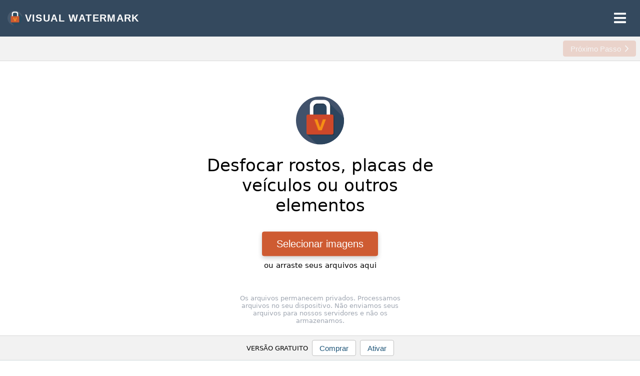

--- FILE ---
content_type: text/html
request_url: https://www.visualwatermark.com/pt/blur-part-of-an-image/
body_size: 21138
content:
<!DOCTYPE html><html lang=pt><head><meta charset=UTF-8><meta content="width=device-width,initial-scale=1" name=viewport><title>Desfoque uma imagem online e de graça | Visual Watermark</title><meta name=description content="Saiba como desfocar foto de graça. Use o aplicativo Visual Watermark para desfocar uma imagem online e ocultar de forma fácil dados sensíveis de sua imagem."><meta name=google-site-verification content=TpgpfePILWbcUiF7ICTjnCWir_639M4jJJR3pi-94Mg><link rel=canonical href=https://www.visualwatermark.com/pt/blur-part-of-an-image/ ><link rel=alternate hreflang=en href=https://www.visualwatermark.com/blur-part-of-an-image/ ><link rel=alternate hreflang=fr href=https://www.visualwatermark.com/fr/blur-part-of-an-image/ ><link rel=alternate hreflang=it href=https://www.visualwatermark.com/it/blur-part-of-an-image/ ><link rel=alternate hreflang=pl href=https://www.visualwatermark.com/pl/blur-part-of-an-image/ ><link rel=alternate hreflang=ru href=https://www.visualwatermark.com/ru/blur-part-of-an-image/ ><link rel=alternate hreflang=de href=https://www.visualwatermark.com/de/blur-part-of-an-image/ ><link rel=alternate hreflang=es href=https://www.visualwatermark.com/es/blur-part-of-an-image/ ><link rel=alternate hreflang=nl href=https://www.visualwatermark.com/nl/blur-part-of-an-image/ ><link rel=alternate hreflang=ko href=https://www.visualwatermark.com/ko/blur-part-of-an-image/ ><link rel=alternate hreflang=pt href=https://www.visualwatermark.com/pt/blur-part-of-an-image/ ><link rel=alternate hreflang=tr href=https://www.visualwatermark.com/tr/blur-part-of-an-image/ ><link rel=author href=https://plus.google.com/+Visualwatermark><link rel=alternate type=application/rss+xml title="Visual Watermark Blog" href=/pt/feed.xml><link href=/images/logo.png rel="shortcut icon"><link rel=preconnect href=https://www.google-analytics.com><link rel=preconnect href=https://googleads.g.doubleclick.net><link rel=preconnect href=https://www.googleadservices.com><link rel=preconnect href=https://www.googletagmanager.com><script>var currentLocale = "pt";
    var watermarkPhotosText = "Inserir Marcas d’Água em Fotos";</script><style>html{font-family:sans-serif;-ms-text-size-adjust:100%;-webkit-text-size-adjust:100%}body{margin:0}article,footer,header,section{display:block}video{display:inline-block;vertical-align:baseline}a{background-color:transparent}a:active,a:hover{outline:0}strong{font-weight:bold}h1{font-size:2em;margin:0.67em 0}small{font-size:80%}img{border:0}svg:not(:root){overflow:hidden}input,textarea{color:inherit;font:inherit;margin:0}html input[type="button"]{-webkit-appearance:button;cursor:pointer}input::-moz-focus-inner{border:0;padding:0}input{line-height:normal}textarea{overflow:auto}*{-webkit-box-sizing:border-box;-moz-box-sizing:border-box;box-sizing:border-box}*:before,*:after{-webkit-box-sizing:border-box;-moz-box-sizing:border-box;box-sizing:border-box}html{font-size:10px;-webkit-tap-highlight-color:rgba(0,0,0,0)}body{font-family:"Helvetica Neue",Helvetica,Arial,sans-serif;font-size:14px;line-height:1.42857143;color:#333;background-color:#fff}input,textarea{font-family:inherit;font-size:inherit;line-height:inherit}a{color:#337ab7;text-decoration:none}a:hover,a:focus{color:#23527c;text-decoration:underline}a:focus{outline:5px auto -webkit-focus-ring-color;outline-offset:-2px}img{vertical-align:middle}.container{margin-right:auto;margin-left:auto;padding-left:15px;padding-right:15px}@media (min-width:768px){.container{width:750px}}@media (min-width:992px){.container{width:970px}}@media (min-width:1200px){.container{width:1170px}}.row{margin-left:-15px;margin-right:-15px} .col-sm-3, .col-sm-4, .col-sm-5, .col-sm-12{position:relative;min-height:1px;padding-left:15px;padding-right:15px}@media (min-width:768px){ .col-sm-3, .col-sm-4, .col-sm-5, .col-sm-12{float:left}.col-sm-12{width:100%}.col-sm-5{width:41.66666667%}.col-sm-4{width:33.33333333%}.col-sm-3{width:25%}}.alert{padding:15px;margin-bottom:20px;border:1px solid transparent;border-radius:4px}.container:before,.container:after,.row:before,.row:after{content:" ";display:table}.container:after,.row:after{clear:both}body {
  margin: 0;
  font-family: "Segoe UI", "San Francisco", sans-serif;
  -webkit-font-smoothing: antialiased;
  text-rendering: optimizeLegibility;
}
section h1,
section h2,
section h3,
section .h3 {
  font-family: "Trebuchet MS", sans-serif;
  font-weight: bold;
  font-style: normal;
  margin-top: 0;
  margin-bottom: 18px;
}
section h1,
section .h1 {
  font-size: 54px;
  margin-bottom: 27px;
}
section h2,
section .h2 {
  font-size: 36px;
  line-height: 110%;
  margin-bottom: 27px;
}
section h3,
section .h3 {
  font-size: 22.5px;
  line-height: 110%;
}
section p {
  margin-top: 0;
}
section ol {
  padding-left: 18px;
}
input,
button,
textarea {
  color: black;
}
a {
  -webkit-transition: all 0.2s;
  -moz-transition: all 0.2s;
  -o-transition: all 0.2s;
  transition: all 0.2s;
  color: #ce5b32;
  text-decoration: underline;
}
* {
  -webkit-box-sizing: border-box;
  -moz-box-sizing: border-box;
  box-sizing: border-box;
}

canvas,
video {
  display: inline-block;
  vertical-align: baseline;
}
video {
  object-fit: contain;
  cursor: pointer;
}

.part.blog-content .post-body > video {
  margin: 0 0 18px 0;
  max-width: 768px;
  width: 100%;
  height: auto;
  border-radius: 4px;
}

.part.blog-content .post-body > iframe {
  margin: 0 0 18px 0;
  max-width: 768px;
  width: 100%;
}

.part.blog-content .post-body > p > iframe {
  margin: 0;
  max-width: 768px;
  width: 100%;
}
@media (max-width: 640px) {
  
  .part.blog-content .post-body > p > iframe {
    height: 50.4vw;
  }
}

.part.blog-content .post-body > p > img {
  margin: 0;
  max-width: 768px;
  width: 100%;
  height: auto;
  border-radius: 4px;
  box-shadow: 0 4px 5px 2px rgba(0, 0, 0, 0.1);
}

.part.blog-content .post-body > img {
  margin: 0 0 18px 0;
  max-width: 768px;
  width: 100%;
  height: auto;
  border-radius: 4px;
  box-shadow: 0 4px 5px 2px rgba(0, 0, 0, 0.1);
}
.part {
  width: 100%;
  padding: 72px 0;
  position: relative;
  overflow: hidden;
  line-height: 28px;
  text-align: center;
}
.part video {
  max-width: 100%;
}
.part .section-header {
  margin-bottom: 40px;
}
.part .section-header .header-title {
  max-width: 640px;
  font-size: 36px;
  font-weight: bold;
  font-style: normal;
  background-color: transparent;
  text-align: left;
  margin: 0 auto;
  line-height: 140%;
}
@media (max-width: 500px) {
  .part .section-header {
    max-width: 100%;
  }
}
.part .centered {
  display: inline-block;
}
.part .download {
  margin-top: 80px;
  line-height: 83px;
  color: white;
  font-size: 3em;
  text-align: center;
  font-weight: bold;
  letter-spacing: 0.01em;
  background-color: #ce5b32;
  padding: 0 30px;
  border-radius: 2px;
  -webkit-transition: all 0.2s;
  -moz-transition: all 0.2s;
  -o-transition: all 0.2s;
  transition: all 0.2s;
}
.part .download svg {
  display: inline-block;
  width: 36px;
}
.part .download svg path {
  fill: white;
}
.part .download span,
.part .download a {
  color: white;
  text-decoration: none;
}
.part .download span:hover,
.part .download a:hover {
  text-decoration: none;
}
.part .download:hover {
  background-color: #eb6839;
  color: white;
}
.action-button {
  text-align: center !important;
}
.action-button + p {
  margin: 18px 0 18px 0 !important;
}

.row + .action-button,
div + .action-button {
  margin-top: 18px;
}
.action-button a {
  color: white;
  font-size: 2em;
  font-weight: bold;
  letter-spacing: 0.01em;
  background-color: #ce5b32;
  padding: 20px 30px;
  border-radius: 5px;
  -webkit-transition: all 0.2s;
  -moz-transition: all 0.2s;
  -o-transition: all 0.2s;
  transition: all 0.2s;
  text-decoration: none;
  display: inline-block;
}
@media (max-width: 600px) {
  .action-button a {
    font-size: 1.5em;
  }
}
@media (max-width: 400px) {
  .action-button a {
    font-size: 1em;
  }
}
.action-button a:hover {
  background-color: #eb6839;
}
input,
textarea {
  border: none;
}
.page-header {
  position: fixed;
  z-index: 10;
  width: 100%;
  top: 0;
  padding: 15px 0;
  border-bottom-width: 0;
  background-color: #34495e;
  transition: top 100ms linear;
  margin: 0;
  overflow: visible;
  max-height: 100vh;
  font-family: "Trebuchet MS", sans-serif;
}
.page-header + *:not(script),
.page-header + script + *:not(script) {
  margin-top: 73px;
}
.vertical-menu-visible .page-header {
  -webkit-box-shadow: 0 3px 5px 2px rgba(0, 0, 0, 0.2);
  -moz-box-shadow: 0 3px 5px 2px rgba(0, 0, 0, 0.2);
  box-shadow: 0 3px 5px 2px rgba(0, 0, 0, 0.2);
}
.vertical-menu-visible .page-header .top-menu .vertical-menu {
  margin: 20px 0 0 20px;
  max-height: calc(100vh - 110px);
}
.vertical-menu-visible .page-header .top-menu .menu-control-button #vertical-menu-icon .open {
  opacity: 0;
}
.vertical-menu-visible .page-header .top-menu .menu-control-button #vertical-menu-icon .close {
  opacity: 1;
}
@media (max-height: 780px) {
  .vertical-menu-visible .page-header .top-menu .vertical-menu {
    overflow-y: auto;
  }
}
.top-menu {
  max-width: 100%;
  color: white;
  text-transform: uppercase;
  letter-spacing: 0.1em;
  padding: 0 15px;
  min-height: 43px;
}
.top-menu .product-logo {
  height: 40px;
  white-space: nowrap;
  display: flex;
  flex-direction: row;
  justify-content: flex-start;
  align-items: center;
}
.top-menu .product-logo a {
  color: white;
  text-align: left;
  font-weight: bold;
  float: left;
  font-size: 24px;
  line-height: 40px;
  text-decoration: none;
  white-space: nowrap;
  transition: none;
  display: flex;
  flex-direction: row;
  justify-content: flex-start;
  align-items: center;
}
.top-menu .product-logo img {
  width: 40px;
  height: 40px;
  margin-right: 4.5px;
}
.top-menu .product-logo.small a {
  font-size: 20px;
}
.top-menu .product-logo.small img {
  width: 30px;
  height: 30px;
}
.top-menu .desktop-nav {
  display: flex;
  flex-direction: row;
  justify-content: space-between;
  align-items: center;
  max-width: 100%;
  height: 42px;
}
.top-menu .desktop-nav .menu-container {
  display: flex;
  justify-content: flex-end;
  align-items: center;
}
.top-menu .menu {
  padding: 0 0 0 20px;
  min-width: 500px;
  line-height: 34px;
  display: flex;
  justify-content: flex-end;
  flex-wrap: nowrap;
}
.top-menu .menu-item {
  padding: 0 13px;
  font-size: 1em;
  font-weight: bold;
  float: right;
  text-decoration: none;
  display: inline-block;
  position: relative;
  cursor: pointer;
}
.top-menu .menu-item span {
  color: white;
  text-decoration: none;
  border-top-style: solid;
  border-top-width: 4px;
  border-top-color: transparent;
  line-height: 38px;
  display: inline-block;
  white-space: nowrap;
  width: 100%;
  -webkit-transition: all 0.2s;
  -moz-transition: all 0.2s;
  -o-transition: all 0.2s;
  transition: all 0.2s;
}
.top-menu .menu-item span i {
  font-size: 70%;
  line-height: 100%;
  opacity: 0.6;
}
.top-menu .menu-item .nested-menu {
  display: none;
  position: absolute;
  left: 0;
  top: 30px;
  z-index: 1;
  margin: 0;
  padding: 0;
  background-color: #34495e;
  flex-direction: column;
  box-shadow: 0 6px 3px 3px rgba(0, 0, 0, 0.1);
  transition: opacity 0.3s;
  min-width: 100%;
}
.top-menu .menu-item .nested-menu .nested-menu-item {
  margin: 5px 0;
  font-size: 1em;
  font-weight: bold;
  border-left: 4px solid transparent;
  float: none;
  white-space: nowrap;
  text-align: left;
  color: white;
  padding: 5px 20px;
  text-decoration: none;
}
.top-menu .menu-item .nested-menu .nested-menu-item:hover {
  border-left-color: white;
}
.top-menu .menu-item .nested-menu .nested-menu-item.menu-item-selected {
  border-left-color: white;
}
.top-menu .menu-item .nested-menu .nested-menu-item img {
  width: 16px;
  height: 16px;
  margin: -3px 16px 0 0;
}
.top-menu .menu-item.visible-nested .nested-menu {
  display: flex;
}
.top-menu .menu-item:not(.download-menu-item):last-child {
  padding-left: 0;
}
.top-menu .menu-item:hover span {
  border-top-color: white;
}
.top-menu .menu-item:hover .nested-menu {
  display: flex;
}
.top-menu .menu-item:not(.menu-item-selected).visible-nested:hover span {
  border-top-color: transparent;
}
.top-menu .menu-item.hidden {
  display: none;
}
.top-menu .menu-item-selected span {
  border-top-color: white;
}
.top-menu .menu-item.download-menu-item {
  background-color: #ce5b32;
  margin-top: 1px;
  margin-left: 15px;
  border-radius: 2px;
  height: 40px;
  line-height: 40px;
  display: inline-block;
  color: white;
}
.top-menu .menu-item.download-menu-item span {
  border-top-color: transparent;
  border-top-style: none;
}
.top-menu .menu-item.download-menu-item:hover {
  background-color: #eb6839;
}
.top-menu .menu-control-button {
  display: none;
  flex-direction: row;
  justify-content: flex-end;
  align-items: center;
}
.top-menu .menu-control-button .menu-item {
  line-height: 40px;
  cursor: pointer;
  float: right;
}
.top-menu .menu-control-button .menu-item.download-menu-item {
  margin-top: 0;
  margin-left: 0;
  margin-right: 15px;
}
.top-menu .menu-control-button i {
  font-size: 22px;
  padding-top: 9px;
}
.top-menu .menu-control-button #vertical-menu-icon {
  position: relative;
  width: 50px;
  height: 40px;
}
.top-menu .menu-control-button #vertical-menu-icon svg {
  position: absolute;
  left: 50%;
  top: 50%;
  transform: translate(-50%, -50%);
  transition: opacity linear 100ms;
}
.top-menu .menu-control-button #vertical-menu-icon .open {
  width: 24px;
  height: 34.42px;
}
.top-menu .menu-control-button #vertical-menu-icon .close {
  width: 24px;
  height: 38.39px;
  opacity: 0;
}
.top-menu .vertical-menu {
  display: flex;
  overflow-x: hidden;
  overflow-y: auto;
  margin: 0 0 0 20px;
  max-height: 0;
  text-align: left;
  flex-direction: column;
  transition: max-height linear 200ms, margin linear 200ms;
}
.top-menu .vertical-menu .menu-item {
  margin: 5px 0;
  padding: 5px 10px;
  font-size: 1em;
  font-weight: normal;
  border-left: 4px solid transparent;
  float: none;
  white-space: normal;
  display: inline-block;
  text-decoration: none;
  color: white;
}
.top-menu .vertical-menu .menu-item:hover {
  border-left-color: white;
}
.top-menu .vertical-menu .menu-item:not(.download-menu-item):last-child {
  padding-left: 5px;
}
.top-menu .vertical-menu .menu-item.selected {
  border-left-color: white;
}
.top-menu .vertical-menu .menu-item.nested {
  margin-left: 20px;
}
.top-menu .vertical-menu .menu-item.nested img {
  width: 16px;
  height: 16px;
  margin: -3px 16px 0 0;
}
.top-menu .vertical-menu .menu-item.download-menu-item {
  align-self: flex-start;
  height: 40px;
  line-height: 30px;
}
@media (max-width: 800px) {
  .top-menu .menu {
    display: none;
  }
  .top-menu .menu-control-button {
    display: inline-flex;
  }
}
.top-menu.collapsed .menu {
  display: none;
}
.top-menu.collapsed .menu-control-button {
  display: inline-flex;
}
@media (max-width: 600px) {
  .top-menu .menu-control-button .menu-item.download-menu-item {
    display: none;
  }
}
@media (max-width: 420px) {
  .top-menu .product-logo a {
    font-size: 18px;
  }
  .top-menu .product-logo img {
    width: 25px;
    height: 25px;
  }
}
.webapp-page .top-menu .desktop-nav .menu-item.download-menu-item {
  display: none;
}
.features-part .features {
  max-width: 1200px;
}
.features-part .features .features-header {
  color: #303030;
}
@media (max-width: 768px) {
  .features-part .features .row + .row {
    padding-top: 0;
  }
}
.footer-part {
  background-color: #34495e;
  color: #ffffff;
  text-align: left;
}
.footer-part a {
  color: #ffffff;
  cursor: pointer;
  display: inline;
  font-size: 16px;
  font-weight: normal;
  text-align: left;
  text-decoration: underline;
  -webkit-transition: all 0.2s;
  -moz-transition: all 0.2s;
  -o-transition: all 0.2s;
  transition: all 0.2s;
}
.footer-part a:hover {
  color: #eb6839;
}
.footer-part ul {
  padding-left: 0;
}
.footer-part .footer-copyright-info {
  color: white;
  font-size: 16px;
  text-align: left;
}
.footer-part .links-block {
  font-weight: bold;
  margin-top: 20px;
  margin-bottom: 10px;
}
.footer-part .links-block li {
  clear: both;
  color: white;
  list-style-type: none;
  margin-bottom: 12px;
  text-align: left;
}
.footer-part .right-footer-title {
  color: #ffffff;
  font-weight: bold;
}
.footer-part ul.languages-selector li {
  display: inline-block;
  margin: 0 12px 12px 0;
}
.footer-part ul.languages-selector li.selected a {
  font-weight: bold;
  text-decoration: none;
}
.footer-part .social-links {
  margin: 15px 0;
}
.footer-part .social-links .social-icon {
  display: inline-block;
  width: 48px;
  height: 48px;
  line-height: 48px;
  border-radius: 50%;
  margin-left: 10px;
  opacity: 0.7;
  -webkit-transition: all 0.2s;
  -moz-transition: all 0.2s;
  -o-transition: all 0.2s;
  transition: all 0.2s;
}
.footer-part .social-links .social-icon:first-child {
  margin-left: 0;
}
.footer-part .social-links .social-icon a {
  display: block;
}
.footer-part .social-links .social-icon a img {
  border: 0;
}
.footer-part .social-links .social-icon:hover {
  opacity: 1;
}
.footer-part h3,
.footer-part .h3 {
  font-weight: bold;
  font-size: 18px;
}
@media (max-width: 1000px) {
  .footer-part .container {
    width: 100%;
  }
}
@media (max-width: 768px) {
  .footer-part .links-block ul {
    padding-left: 0;
  }
  .footer-part h3,
  .footer-part .h3 {
    margin-top: 36px;
  }
  .footer-part .footer-contact:first-child h3,
  .footer-part .footer-contact:first-child .h3 {
    margin-top: 18px;
  }
}
.blog-content {
  background-color: white;
  padding: 72px 18px;
  text-align: center;
}
.share-buttons {
  text-align: left;
  max-width: 640px;
  display: flex;
  flex-direction: row;
  align-items: center;
}
@media (max-width: 400px) {
  .share-buttons {
    text-align: center;
  }
}
.share-buttons > span {
  margin-right: 18px;
  font-weight: bold;
  font-size: 18px;
}
.share-buttons > a {
  margin: 0 18px 0 0;
  text-decoration: none;
  width: 27px;
  height: 27px;
}
.share-buttons > a:last-child {
  margin: 0;
}
.share-buttons > a svg {
  width: 27px;
  height: 27px;
}
.post-body .share-buttons {
  margin: 36px 0 0 0;
  padding-top: 36px;
  border-top: 1px solid #ecf0f1;
}
.blog-post {
  max-width: 640px;
  text-align: center;
}
@media (max-width: 680px) {
  .blog-post {
    max-width: calc(100vw - 36px);
  }
}
.blog-post .post .post-footer {
  width: 100%;
}
.blog-post .post .post-head {
  width: 100%;
}
.blog-post .post .post-head h1,
.blog-post .post .post-head h2,
.blog-post .post .post-head h3,
.blog-post .post .post-head .h3,
.blog-post .post .post-head .post-author {
  width: 100%;
  display: inline-block;
}
.blog-post .post .post-head > img,
.blog-post .post .post-head > video {
  max-width: 640px;
  border-radius: 4px;
  margin: 0 0 18px 0;
  max-width: 768px;
  width: 100%;
  height: auto;
}
.blog-post .post .post-element {
  display: inline-block;
  text-align: center;
}
.blog-post .post .post-element > p {
  text-align: left;
  display: inline-block;
  width: 100%;
}
.blog-post .post .download {
  font-size: 27px;
  margin: 36px auto 36px auto;
  border-radius: 4px;
}
.blog-post .post hr {
  background: #cfd9db;
  margin: 72px auto;
  border: none;
  height: 1px;
}
.post {
  display: flex;
  flex-direction: column;
  margin-bottom: 54px;
}
.post .post-head {
  margin-bottom: 18px;
}
.post .post-head > img {
  border-radius: 4px;
}
.post .post-head .post-title {
  margin: 0 0 18px 0;
  line-height: 1.29em;
  font-size: 36px;
  font-weight: bold;
  text-align: left;
  padding: 0;
}
@media (max-width: 640px) {
  .post .post-head .post-title {
    font-size: 27px;
  }
}
.post .post-head .post-title a {
  color: #333333;
  text-decoration: none;
}
.post .post-head .post-title:only-child {
  margin-bottom: 0;
}
.post .post-head .post-author {
  text-align: left;
  line-height: 36px;
}
.post .post-head .post-author img {
  max-width: 36px;
  margin: 0 5px 0 0;
}
.post .post-body {
  color: black;
  font-size: 18px;
  line-height: 28px;
  text-align: left;
}
.post .post-body h1,
.post .post-body h2,
.post .post-body h3,
.post .post-body .h1,
.post .post-body .h2,
.post .post-body .h3 {
  max-width: 100%;
  text-align: left;
  margin-top: 18px;
  margin-bottom: 18px;
}
.post .post-body h2 {
  margin-top: 18px;
  font-weight: bold;
  text-align: left;
  font-size: 27px;
  line-height: 1.2;
  color: steelblue;
}
.post .post-body h3,
.post .post-body .h3 {
  margin-top: 24px;
  font-weight: bold;
  text-align: left;
  font-size: 20px;
  line-height: 1.2;
}
.post .post-body p {
  margin: 0 0 18px 0;
}
.post .post-body li {
  text-align: left;
  margin-left: 40px;
  margin-bottom: 18px;
  word-break: break-word;
}
.post .post-body li p {
  margin: 0;
}
.post .post-body li ol,
.post .post-body li ul {
  margin: 18px 0 0 0;
}
@media (max-width: 414px) {
  .post .post-body li {
    margin-right: 10px;
  }
}
@media (max-width: 830px) {
  .post .post-body li {
    text-align: left;
    width: 90%;
  }
}
@media (max-width: 545px) {
  .post .post-body li {
    text-align: left;
    width: 80%;
  }
}
.post .post-body ul,
.post .post-body ol {
  margin: 0 0 18px 0;
  padding-left: 0;
}
@media (max-width: 400px) {
  .post .post-body ul,
  .post .post-body ol {
    padding-inline-start: 0;
  }
}
.post .post-body hr {
  margin: 36px 0;
}
.post .post-body iframe > img,
.post .post-body iframe > a > img {
  margin: 0 0 18px 0;
  max-width: 768px;
  width: 100%;
  height: auto;
  border-radius: 4px;
  box-shadow: 0 4px 5px 2px rgba(0, 0, 0, 0.2);
}
@media (max-width: 400px) {
  .post .post-body iframe > img,
  .post .post-body iframe > a > img {
    border-radius: 0;
  }
}
.post .post-body iframe > a {
  display: inline-block;
}
.post .post-body blockquote {
  font-style: italic;
  text-align: left;
  margin: 0 0 18px 0;
  color: steelblue;
  display: inline-block;
}
@media (max-width: 400px) {
  .post .post-body blockquote {
    width: 90%;
  }
}
.post .post-body li img {
  margin-top: 10px;
  width: 100%;
  max-width: 600px;
  height: auto;
}
.post .post-body img {
  max-width: 653px;
  height: auto;
}
.post .post-footer {
  text-align: left;
}
@keyframes placeholder-shimmer {
  0% {
    background-position: -468px 0;
  }
  100% {
    background-position: 468px 0;
  }
}
@media (max-width: 1200px) {
  .blog-content .blog-post .post .post-body:first-child {
    padding: 0 0 12px 0;
  }
  .part {
    padding-top: 40px;
  }
  .part .download {
    margin-top: 40px;
  }
  .part p + .row .download {
    margin-top: 20px;
  }
  .part:first-child {
    padding-top: 20px;
  }
  section.part {
    padding: 40px 0;
  }
}
@media (max-width: 600px) {
  .part .download,
  .blog-post .post .download {
    font-size: 25px;
    line-height: 50px;
    padding: 0 25px;
  }
  .part .download svg,
  .blog-post .post .download svg {
    width: 25px;
  }
}
@media (max-width: 400px) {
  .part .download,
  .blog-post .post .download {
    font-size: 20px;
    line-height: 44px;
    padding: 0 22px;
  }
  .part .download svg,
  .blog-post .post .download svg {
    width: 22px;
  }
}
@media (max-width: 330px) {
  .part .download,
  .blog-post .post .download {
    font-size: 20px;
    line-height: 40px;
    padding: 0 20px;
  }
  .part .download svg,
  .blog-post .post .download svg {
    width: 20px;
  }
}
.all-built-in-logos-container {
  display: none;
}
.built-in-logos-flip-container {
  perspective: 1000px;
}
.built-in-logos-flip-container,
.built-in-logos-flip-container .front,
.built-in-logos-flip-container .back {
  width: 100%;
  height: 200px;
}
.built-in-logos-flip-container .front svg,
.built-in-logos-flip-container .back svg {
  max-width: 200px;
  height: auto;
  max-height: 200px;
}
.built-in-logos-flip-container .front,
.built-in-logos-flip-container .back {
  backface-visibility: hidden;
  position: absolute;
  top: 0;
  left: 0;
  cursor: pointer;
}
.built-in-logos-flip-container .front {
  z-index: 2;
  /* for firefox 31 */
  transform: rotateY(0deg);
}
.built-in-logos-flip-container .back {
  transform: rotateY(180deg);
}
.built-in-fonts-flip-container {
  perspective: 1000px;
  margin-top: 20px;
}
.built-in-fonts-flip-container,
.built-in-fonts-flip-container .front,
.built-in-fonts-flip-container .back {
  width: 100%;
  height: 200px;
}
.built-in-fonts-flip-container .front img,
.built-in-fonts-flip-container .back img {
  max-width: 200px;
  height: auto;
}
.built-in-fonts-flip-container .front,
.built-in-fonts-flip-container .back {
  backface-visibility: hidden;
  position: absolute;
  top: 0;
  left: 0;
  cursor: pointer;
}
.built-in-fonts-flip-container .front {
  z-index: 2;
  /* for firefox 31 */
  transform: rotateY(0deg);
}
.built-in-fonts-flip-container .back {
  transform: rotateY(180deg);
}
/* loading indicator */
@keyframes lds-ring {
  0% {
    transform: rotate(0deg);
  }
  100% {
    transform: rotate(360deg);
  }
}
.inline-full-width-app {
  width: 100%;
  min-height: 500px;
  height: calc(100vh - 73px);
  background-color: white;
  border: 0;
  border-bottom: 1px solid #cfd9db;
}
@media (prefers-color-scheme: dark) {
  .inline-full-width-app {
    background-color: #303135;
    border-bottom-color: #242528;
  }
}
a.download-button {
  text-decoration: none;
  color: white;
  font-size: 2em;
  text-align: center;
  font-weight: bold;
  letter-spacing: 0.01em;
  background-color: #ce5b32;
  padding: 15px 30px;
  border-radius: 2px;
  display: inline-block;
  width: auto;
}
a.download-button:hover {
  background-color: #eb6839;
}
.tool-row {
  display: flex;
  flex-direction: row;
  flex-wrap: wrap;
  justify-content: center;
  margin-bottom: 70px;
}
.tool-row .tool-button {
  margin: 20px;
}
.separate {
  background: #cfd9db;
  margin: 80px auto;
  border: none;
  height: 1px;
  max-width: 800px;
}
@media (max-width: 1200px) {
  .separate {
    margin: 0;
  }
}
@media (max-width: 768px) {
  .tool-row {
    justify-content: flex-start;
  }
}
.tool-button {
  margin-right: 10px;
  margin-left: 10px;
}
.tool {
  text-decoration: none;
  background: rgba(0, 0, 0, 0.05);
  display: inline-flex;
  padding: 10px;
  box-shadow: 0 2px 5px rgba(0, 0, 0, 0.3);
  border-radius: 10px;
}
.tool:hover {
  color: #ce5b32;
  text-decoration: none;
}
.tool svg {
  width: 20px;
  height: auto;
  color: black;
}
.tool .header {
  font-weight: 600;
  font-size: 18px;
  margin-left: 10px;
  color: black;
}
.tool .header:hover {
  color: #ce5b32;
}
@media (max-width: 360px) {
  .tool .header {
    font-size: 16px;
  }
}
@media (max-width: 320px) {
  .tool .header {
    font-size: 14px;
  }
}
@media (max-width: 280px) {
  .tool .header {
    font-size: 12px;
  }
}
.mt-2 {
  margin-top: 36px !important;
}
.button {
  background-color: #ce5b32;
  border-radius: 4px;
  color: white;
  cursor: pointer;
  display: inline-flex;
  flex-direction: row;
  align-items: center;
  font-family: "Segoe UI", "San Francisco", sans-serif;
  font-size: 18px;
  padding: 9px 14px;
  line-height: 1.2;
  font-weight: bold;
  letter-spacing: 0.01em;
  margin-bottom: 18px;
  text-decoration: none !important;
  text-align: left;
  flex-basis: auto;
  -webkit-transition: all 0.2s;
  -moz-transition: all 0.2s;
  -o-transition: all 0.2s;
  transition: all 0.2s;
}
.button:hover {
  background-color: #eb6839;
  color: white;
}
.button i {
  margin-right: 4.5px;
}
.button svg {
  display: inline-block;
  height: 18px;
  margin-right: 9px;
  flex-shrink: 0;
  flex-grow: 0;
  -webkit-transition: all 0.2s;
  -moz-transition: all 0.2s;
  -o-transition: all 0.2s;
  transition: all 0.2s;
}
.button svg path {
  fill: white;
  height: 18px;
}
center > .button {
  margin: 36px 0 18px 0;
}
.how-to-img {
  box-shadow: 0 3px 5px 2px rgba(0, 0, 0, 0.2);
  margin-top: 30px;
  margin-bottom: 60px;
  height: auto;
  max-width: 100%;
}
.text-center {
  text-align: center !important;
}
.text-bold {
  font-weight: bold !important;
}
.mt-2 {
  margin-top: 36px !important;
}
.desktop .mobile-only {
  display: none !important;
}
.tabs-header {
  border-bottom: 1px solid #cfd9db;
  display: flex;
  flex-direction: row;
  justify-content: center;
  overflow-x: auto;
  overflow-y: hidden;
  max-width: 1000px;
}
.tabs-header > a {
  padding: 9px 18px;
  font-size: 18px;
  text-decoration: none;
  color: black;
  margin-bottom: -1px;
  cursor: default;
  display: flex;
  justify-content: center;
  align-items: center;
}
.tabs-header > a:not(.active):hover {
  color: #ce5b32;
  background-color: rgba(236, 240, 241, 0.5);
}
.tabs-header > a.active {
  font-weight: bold;
  background-color: #ecf0f1;
}</style></head><body class=webapp-page><div id=page-header class=page-header><div class=top-menu><div class=desktop-nav><div class=logo><div class=product-logo><a href=/pt/ ><img alt="Visual Watermark" src=/images/logo.png> Visual Watermark</a></div></div><div class=menu-container><div class=menu><a class=menu-item href=/pt/ ><span>Marca d’água em fotos</span></a> <a class=menu-item href=/pt/video-watermark/ ><span>Marcas d&#39;água em vídeos</span></a> <a class=menu-item href=/pt/add-watermark-to-pdf/ ><span>Marcas d&#39;água em PDF</span></a><div class="parent menu-item menu-item-selected" data-href=#><a href=#><span>Mais ferramentas&nbsp;<i>&#x25BC;</i></span></a><div class=nested-menu><a class=nested-menu-item href=/pt/how-to-watermark-photos/ ><img src=/images/tool-icons/watermark.svg loading=lazy>Colocar marca d&#39;água</a> <a class=nested-menu-item href=/pt/colocar-logo-em-foto/ ><img src=/images/tool-icons/add-text.svg loading=lazy>Colocar logo em foto</a> <a class=nested-menu-item href=/pt/crop-image-online/ ><img src=/images/tool-icons/crop.svg loading=lazy>Recortar imagem</a> <a class=nested-menu-item href=/pt/compress-photos/ ><img src=/images/tool-icons/compress.svg loading=lazy>Comprimir foto</a> <a class=nested-menu-item href=/pt/image-resizer/ ><img src=/images/tool-icons/resize.svg loading=lazy>Redimensionar imagem</a> <a class=nested-menu-item href=/pt/add-text-to-photos/ ><img src=/images/tool-icons/add-text.svg loading=lazy>Adicionar texto a fotos</a> <a class=nested-menu-item href=/pt/convert-to-jpg/ ><img src=/images/tool-icons/convert-to-jpg.svg loading=lazy>Converter para JPG</a> <a class="nested-menu-item menu-item-selected" href=/pt/blur-part-of-an-image/ ><img src=/images/tool-icons/blur.svg loading=lazy>Desfocar imagens</a></div></div><a class=menu-item href=/pt/buy/ ><span>Comprar</span></a><div class="parent menu-item" data-href=/pt/support/ ><a href=/pt/support/ ><span>Suporte&nbsp;<i>&#x25BC;</i></span></a><div class=nested-menu><a class=nested-menu-item href=/pt/support/ >Contacto com a Equipa de Suporte</a> <a class=nested-menu-item href=/pt/support/restore-key/ >Reponha a Sua Chave de Ativação</a></div></div><div class="parent menu-item" data-href=/pt/blog/home/ ><a href=/pt/blog/home/ ><span>Blog&nbsp;<i>&#x25BC;</i></span></a><div class=nested-menu><a class=nested-menu-item href=/pt/blog/home/ >Todas as publicações</a> <a class=nested-menu-item href=/pt/blog/o-que-e-marca-dagua/ >O que é marca d&#39;água?</a> <a class=nested-menu-item href=/pt/blog/como-colocar-marca-dagua-em-fotos-do-instagram/ >Como colocar marca d&#39;água em fotos do Instagram</a> <a class=nested-menu-item href=/pt/blog/como-inserir-marca-dagua-no-word/ >Como inserir marca d’água no Word</a> <a class=nested-menu-item href=/pt/blog/como-inserir-marca-dagua-no-excel/ >Como inserir uma marca d&#39;água no Excel</a></div></div><a class="menu-item download-menu-item" href=/pt/download/ ><span>Descarregue</span></a></div><div class=menu-control-button><div id=vertical-menu-icon class=menu-item><svg xmlns=http://www.w3.org/2000/svg viewBox="0 0 448 512" class=open><path fill=white d="M16 132h416c8.837 0 16-7.163 16-16V76c0-8.837-7.163-16-16-16H16C7.163 60 0 67.163 0 76v40c0 8.837 7.163 16 16 16zm0 160h416c8.837 0 16-7.163 16-16v-40c0-8.837-7.163-16-16-16H16c-8.837 0-16 7.163-16 16v40c0 8.837 7.163 16 16 16zm0 160h416c8.837 0 16-7.163 16-16v-40c0-8.837-7.163-16-16-16H16c-8.837 0-16 7.163-16 16v40c0 8.837 7.163 16 16 16z"></path></svg> <svg xmlns=http://www.w3.org/2000/svg viewBox="0 0 320 512" class=close><path fill=white d="M193.94 256L296.5 153.44l21.15-21.15c3.12-3.12 3.12-8.19 0-11.31l-22.63-22.63c-3.12-3.12-8.19-3.12-11.31 0L160 222.06 36.29 98.34c-3.12-3.12-8.19-3.12-11.31 0L2.34 120.97c-3.12 3.12-3.12 8.19 0 11.31L126.06 256 2.34 379.71c-3.12 3.12-3.12 8.19 0 11.31l22.63 22.63c3.12 3.12 8.19 3.12 11.31 0L160 289.94 262.56 392.5l21.15 21.15c3.12 3.12 8.19 3.12 11.31 0l22.63-22.63c3.12-3.12 3.12-8.19 0-11.31L193.94 256z"></path></svg></div><a class="menu-item download-menu-item" href=/pt/download/ ><span>Descarregue</span></a></div></div></div><div class=row><div class=col-sm-12><div class=vertical-menu><a class=menu-item href=/pt/ >Marca d’água em fotos</a><a class=menu-item href=/pt/video-watermark/ >Marcas d&#39;água em vídeos</a><a class=menu-item href=/pt/add-watermark-to-pdf/ >Marcas d&#39;água em PDF</a><a class=menu-item href=#>Mais ferramentas:</a><a class="menu-item nested" href=/pt/how-to-watermark-photos/ ><img src=/images/tool-icons/watermark.svg loading=lazy>Colocar marca d&#39;água</a><a class="menu-item nested" href=/pt/colocar-logo-em-foto/ ><img src=/images/tool-icons/add-text.svg loading=lazy>Colocar logo em foto</a><a class="menu-item nested" href=/pt/crop-image-online/ ><img src=/images/tool-icons/crop.svg loading=lazy>Recortar imagem</a><a class="menu-item nested" href=/pt/compress-photos/ ><img src=/images/tool-icons/compress.svg loading=lazy>Comprimir foto</a><a class="menu-item nested" href=/pt/image-resizer/ ><img src=/images/tool-icons/resize.svg loading=lazy>Redimensionar imagem</a><a class="menu-item nested" href=/pt/add-text-to-photos/ ><img src=/images/tool-icons/add-text.svg loading=lazy>Adicionar texto a fotos</a><a class="menu-item nested" href=/pt/convert-to-jpg/ ><img src=/images/tool-icons/convert-to-jpg.svg loading=lazy>Converter para JPG</a><a class="menu-item nested selected" href=/pt/blur-part-of-an-image/ ><img src=/images/tool-icons/blur.svg loading=lazy>Desfocar imagens</a><a class=menu-item href=/pt/buy/ >Comprar</a><a class=menu-item href=/pt/support/ >Suporte:</a><a class="menu-item nested" href=/pt/support/ >Contacto com a Equipa de Suporte</a><a class="menu-item nested" href=/pt/support/restore-key/ >Reponha a Sua Chave de Ativação</a><a class=menu-item href=/pt/blog/home/ >Blog:</a><a class="menu-item nested" href=/pt/blog/home/ >Todas as publicações</a><a class="menu-item nested" href=/pt/blog/o-que-e-marca-dagua/ >O que é marca d&#39;água?</a><a class="menu-item nested" href=/pt/blog/como-colocar-marca-dagua-em-fotos-do-instagram/ >Como colocar marca d&#39;água em fotos do Instagram</a><a class="menu-item nested" href=/pt/blog/como-inserir-marca-dagua-no-word/ >Como inserir marca d’água no Word</a><a class="menu-item nested" href=/pt/blog/como-inserir-marca-dagua-no-excel/ >Como inserir uma marca d&#39;água no Excel</a><a class="menu-item download-menu-item" href=/pt/download/ >Descarregue</a></div></div></div></div></div><script>(function () {
		const header = document.getElementById("page-header");

		function removeClassName(elem, className) {
			if (elem.classList)
				elem.classList.remove(className);
			else
				elem.className = elem.className.replace(className, "");
		}

		function verticalMenuVisible(value) {
			if (typeof value === "undefined")
				return document.body.className.indexOf("vertical-menu-visible") >= 0;
			else {
				let currentValue = verticalMenuVisible();
				if (value && !currentValue) {
					document.body.className = document.body.className + " vertical-menu-visible";
				} else if (!value && currentValue) {
					removeClassName(header.parentNode, "vertical-menu-visible");
				}
			}
		}

		let previousScroll = 0;
		let menuAppearTime = 0;

		// function onscroll() {
		// 	if (verticalMenuVisible())
		// 		return;
		//
		// 	const scroll = window.pageYOffset || document.documentElement.scrollTop;
		//
		// 	if (scroll >= 90) {
		// 		if (scroll > previousScroll && (Date.now() - menuAppearTime) > 500) {       // Wait for 500ms before hiding menu on scroll down
		// 			header.style.top = "-" + header.clientHeight + "px";
		// 		} else if (scroll < previousScroll) {
		// 			header.style.top = "0px";
		// 			removeClassName(header.parentNode, "vertical-menu-visible");
		// 			menuAppearTime = Date.now();
		// 		}
		// 	} else {
		// 		header.style.top = "0px";
		// 		removeClassName(header.parentNode, "vertical-menu-visible");
		// 		menuAppearTime = Date.now();
		// 	}
		//
		// 	previousScroll = scroll;
		// }

		// window.addEventListener("scroll", onscroll);
		window.addEventListener("resize", function () {
			if (window.innerWidth > 770) {
				removeClassName(header.parentNode, "vertical-menu-visible");
			}
		});

		const menuControlButton = document.getElementById("vertical-menu-icon");
		if (menuControlButton) {
			menuControlButton.addEventListener("click", function () {
				verticalMenuVisible(!verticalMenuVisible());
			});
		}

		if (location.hash) {
			const handler = function () {
				window.removeEventListener("load", handler);
				const hash = location.hash.substring(1);
				const elem = document.getElementById(hash);
				if (elem) {
					let elemTop = 0;
					if (elem.offsetParent) {
						let obj = elem;
						do {
							elemTop += obj.offsetTop;
						} while (!!(obj = obj.offsetParent));
					}

					window.scrollTo({
						top: elemTop - 150,
						behavior: 'smooth'
					});
				}
			};
			window.addEventListener("load", handler);
		}

		const topMenu = header.querySelector(".top-menu"),
			desktopNav = topMenu.querySelector(".desktop-nav"),
			productLogo = desktopNav.querySelector(".product-logo"),
			horizontalMenu = desktopNav.querySelector(".menu"),
			moreToolsMenu = horizontalMenu.querySelector(".more-tools-parent-item"),
			moreToolsContainer = moreToolsMenu && moreToolsMenu.querySelector(".nested-menu"),
			moreToolsItems = horizontalMenu.querySelectorAll(".more-tools-item");

		if (!menuControlButton.offsetWidth) {
			let collapseWidth = productLogo.offsetWidth + horizontalMenu.offsetWidth;

			if (desktopNav.offsetWidth <= collapseWidth && !topMenu.classList.contains("collapsed")) {
				productLogo.classList.add("small");
				for (let i = horizontalMenu.children.length - 1; i >= 0; i--) {
					const menuItem = horizontalMenu.children.item(i),
						text = menuItem.children.item(0).innerText;
					if (text.indexOf(" ONLINE") >= 0)
						menuItem.children[0].innerText = text.replace(" ONLINE", "");
				}
				collapseWidth = productLogo.offsetWidth + horizontalMenu.offsetWidth;
				if (moreToolsItems) {
					// Hide tools items
					let moreToolsHidden = true;
					for (let i = moreToolsItems.length - 1; desktopNav.offsetWidth < collapseWidth && i >= 0; i--) {
						if (moreToolsHidden) {
							moreToolsHidden = false;
							moreToolsMenu.className = moreToolsMenu.className.replace(" hidden", "");
						}
						const menuItem = moreToolsItems.item(i);
						menuItem.parentElement.removeChild(menuItem);
						menuItem.className = "nested-menu-item";
						if (location.pathname === menuItem.children.item(0).href)
							menuItem.className += " selected";
						moreToolsContainer.prepend(menuItem);
						collapseWidth = productLogo.offsetWidth + horizontalMenu.offsetWidth;
					}
				}

				if (desktopNav.offsetWidth <= collapseWidth) {
					topMenu.classList.add("collapsed");
				}
			}

			if (moreToolsContainer && moreToolsContainer.children.length === 0) {
				moreToolsMenu.parentElement.removeChild(moreToolsMenu);
			}

			window.addEventListener("resize", function () {
				if (desktopNav.offsetWidth <= collapseWidth && !topMenu.classList.contains("collapsed"))
					topMenu.classList.add("collapsed");
				else if (desktopNav.offsetWidth > collapseWidth && topMenu.classList.contains("collapsed"))
					topMenu.classList.remove("collapsed");
			});
		}

		const subMenus = document.querySelectorAll(".menu .nested-menu");
		for (let i = subMenus.length - 1; i >= 0; i--) {
			const subMenu = subMenus.item(i);
			const menuRect = subMenu.getBoundingClientRect();
			if (menuRect.right > window.innerWidth - 20) {
				subMenu.style.left = (window.innerWidth - menuRect.right - 20) + "px";
			}
		}

	})();</script><iframe id=web-app-frame loading=eager class=inline-full-width-app></iframe><script id=frame-script>(function() {
		const frame = document.getElementById("web-app-frame");
		if (window.matchMedia("(min-width: 500px)").matches) {
			frame.src = "/app/blur/";
			document.addEventListener("DOMContentLoaded", function() {
				const appUrl = location.origin + "/app/";
                const aElems = document.querySelectorAll("a");
				for (let i = aElems.length - 1; i >= 0; i--) {
					const elem = aElems.item(i);
					if (elem.href && (elem.href.startsWith(appUrl) || elem.href.startsWith("/app/"))) {
						elem.addEventListener("click", function (e) {
							e.preventDefault();
							window.scrollTo({top: 0, behavior: "smooth"});
                        });
                    }
                }
			});
        } else
			frame.parentNode.removeChild(frame);
        const script = document.getElementById("frame-script");
        script.parentNode.removeChild(script);
    })();</script><section class="part blog-content"><div class="centered blog-post"><article class="post hentry"><div class="post-element post-head text-center"><h1 class=post-title><a rel=bookmark class=entry-title href=/pt/blur-part-of-an-image/ >Desfoque uma imagem online e de graça</a></h1></div><div class="post-element post-body"><p>Quer saber como desfocar parte de uma foto online e de graça? O Visual Watermark pode te ajudar de forma fácil com isso. É só arrastar suas imagens para o aplicativo e adicionar um desfoque em qualquer área que precisar.</p><p class=mobile-only><a target=_blank href=https://apps.apple.com/us/app/blur-face-on-photo/id6470359404 rel="noopener noreferrer"><img src=/images/badges/app_store.svg alt="Watermarkly - Blur Faces" style="width: 200px"></a></p><video id=main-video class="shadow-5 my-3" controls preload=none poster=https://watermarkly.b-cdn.net/visualwatermark/videos/blur-pt-video.png onplay="document.getElementById('main-video').style.height=''"><source src=https://watermarkly.b-cdn.net/visualwatermark/videos/blur-image-video-en.mp4 type=video/mp4></video><div class="action-button mt-2"><a href=/app/blur/ target=_blank>Desfocar foto online</a></div><hr><h2 id=desfoque-uma-imagem-em-4-etapas-simples>Desfoque uma imagem em 4 etapas simples</h2><p>Na versão gratuita do aplicativo Visual Watermark para desfocar uma imagem, se você quiser pode pode processar várias imagens de uma só vez. Este processo não leva muito tempo e nem esforço, além de ser fácil! Siga estes poucos passos para desfocar parte da foto online:</p><p class=h3 id=etapa-1-importe-seus-arquivos>Etapa 1. Importe seus arquivos</p><p>Após abrir o aplicativo, escolha o local onde seus arquivos serão carregados. Pode ser de qualquer dispositivo que tenha um navegador – laptop, computador, celular ou tablet. É igualmente viável importar imagens a partir de um dos serviços de armazenamento em nuvem compatíveis ou por meio da cópia e colagem de um link da internet.</p><p><img class=how-to-img src=/images/blur/blur-pt-1.webp onerror="this.onerror=null;this.src='/images/blur/blur-pt-1.png'" width=1208 height=599 loading=lazy alt="borrar imagem online"></p><p class=h3 id=etapa-2-desfoque-as-imagens-automaticamente>Etapa 2. Desfoque as imagens automaticamente</p><p>Se suas imagens contêm rostos de pessoas ou placas de veículos, o Visual Watermark identificará e desfocará automaticamente essas áreas sensíveis no momento da importação.</p><p><img class=how-to-img src=/images/blur/blur-pt-2.webp onerror="this.onerror=null;this.src='/images/blur/blur-pt-2.png'" width=1208 height=599 loading=lazy alt="borrar foto online"></p><p class=h3 id=etapa-3-adicione-um-desfoque-em-uma-parte-da-foto>Etapa 3. Adicione um desfoque em uma parte da foto</p><p>Caso o aplicativo não identifique o objeto que você deseja ocultar, você pode adicionar um borrão manualmente, clicando em “Adicionar Borrão” no topo.A área desfocada é personalizável: você pode redimensioná-la, girá-la e ajustar sua intensidade.</p><p><img class=how-to-img src=/images/blur/blur-pt-3.webp onerror="this.onerror=null;this.src='/images/blur/blur-pt-3.png'" width=1208 height=599 loading=lazy alt="borrar parte da imagem online"></p><p class=h3 id=etapa-4-especifique-as-configura-es-de-exporta-o>Etapa 4. Especifique as configurações de exportação</p><p>Após finalizar o ajuste das regiões desfocadas, prossiga clicando em ‘Próximo passo’. Essa ação direcionará você para as configurações de exportação. Obtenha controle total sobre seus arquivos: ajuste suas dimensões, altere seus nomes, selecione o formato de imagem desejado e preserve todas as informações relevantes. Por fim, clique no botão “Desfocar imagens” e baixe as imagens processadas. Pronto!</p><p><img class=how-to-img src=/images/blur/blur-pt-4.webp onerror="this.onerror=null;this.src='/images/blur/blur-pt-4.png'" width=1208 height=600 loading=lazy alt="desfocar parte da foto online"></p><div class="action-button mt-2"><a href=/app/blur/ target=_blank>Desfocar foto online</a></div><hr><h2 id=kit-de-ferramentas-essencial-para-desfocar-uma-parte-de-uma-foto>Kit de ferramentas essencial para desfocar uma parte de uma foto</h2><p>Quer desfocar partes da sua imagem? Com nosso app, você consegue fazer isso em poucos cliques. A detecção e desfoque automáticos de rostos e placas poupam tempo. Mas se você precisar ocultar qualquer outra parte de suas fotos, você pode fazer facilmente, adicionando um desfoque na imagem – você também pode desfocar a imagem inteira se preferir. Além disso, a área desfocada pode ser editada sem qualquer problema. Vamos dar uma olhadinha nas opções de edição que o Visual Watermark disponibiliza.</p><p class=h3 id=escolha-a-forma>Escolha a forma</p><p>O aplicativo aplica, de forma automática, um desfoque oval em rostos e um desfoque retangular em placas de veículos. Se você precisar desfocar outra parte de uma foto, é só clicar no botão “Adicionar desfoque”. Uma nova região desfocada será adicionada à sua imagem, assumindo inicialmente um formato retangular. Contudo, se desejar, poderá adaptá-la para um formato oval. Clique na área desfocada para selecioná-la. Você vai encontrar um botão pequeno com um ícone de um quadrado e um círculo. Depois é só clicar nele para alterar o formato da área desfocada.</p><p><img class=how-to-img src=/images/blur/blur-pt-5.webp onerror="this.onerror=null;this.src='/images/blur/blur-pt-5.png'" width=1208 height=599 loading=lazy alt="desfocar foto online"></p><p class=h3 id=ajuste-o-tamanho-e-a-posi-o>Ajuste o tamanho e a posição</p><p>Redimensionando, é possível transformar um retângulo em um quadrado e um oval em um círculo. Uma vez selecionada a área desfocada, ajuste a forma arrastando os cantos azuis. Dessa forma, você também pode ajustar o tamanho da área desfocada. Outra funcionalidade permite clicar e arrastar a região desfocada para uma nova posição, através do cursor.</p><p><img class=how-to-img src=/images/blur/blur-pt-6.webp onerror="this.onerror=null;this.src='/images/blur/blur-pt-6.png'" width=1208 height=599 loading=lazy alt="desfocar imagem"></p><p class=h3 id=escolha-o-n-vel-de-intensidade>Escolha o nível de intensidade</p><p>Desfocar uma imagem é uma ótima forma de ocultar informações confidenciais e proteger a sua privacidade e ainda pareça que sua imagem geral esteja esteticamente agradável. Isso ocorre porque as bordas da região desfocada são suaves e o desfoque, por sua vez, é geralmente semitransparente e sutil. O aplicativo do Visual Watermark para desfocar uma imagem permite que você ajuste o nível de intensidade do desfoque. Clicando no botão “Intensidade” vai abrir o painel controle deslizante. Você pode brincar com ele para ver qual nível é adequado para você. 8% tende a produzir um desfoque leve. 25% tende a dar um desfoque mais forte, entretanto ainda bastante sutil. Concomitantemente, para maximizar a ocultação de um objeto, ajuste o nível para 50% ou superior.</p><p><img class=how-to-img src=/images/blur/blur-pt-7.webp onerror="this.onerror=null;this.src='/images/blur/blur-pt-7.png'" width=1208 height=599 loading=lazy alt="como desfocar foto"></p><p class=h3 id=girar-o-desfoque>Girar o desfoque</p><p>Visual Watermark permite que você gire a área desfocada em 360 graus. Para fazer isso é só selecionar o desfoque e clicar nas setas para girar a área desfocada. Esta ferramenta te proporciona desfocar uma imagem com uma precisão incrível, mesmo que ela esteja inclinada.</p><p><img class=how-to-img src=/images/blur/blur-pt-8.webp onerror="this.onerror=null;this.src='/images/blur/blur-pt-8.png'" width=1208 height=599 loading=lazy alt="desfocar foto"></p><p class=blockquote>A principal vantagem do aplicativo Visual Watermark para desfocar uma imagem é que, devido ao algoritmo de detecção de IA, ele <a href=https://watermarkly.com/pt/blur-face/ target=_blank>desfoca automaticamente os rostos</a>, assim como as <a href=https://watermarkly.com/pt/blur-license-plate/ target=_blank>placas de veículos</a>. Não precisa fazer isso manualmente. Assim, é possível acelerar o fluxo de trabalho.</p><div class="action-button mt-2"><a href=/app/blur/ target=_blank>Desfocar foto online</a></div><hr><h2 id=5-raz-es-para-desfocar-uma-imagem-com-visual-watermark>5 razões para desfocar uma imagem com Visual Watermark</h2><ul><li><span class=text-bold>Você não terá que se preocupar com suas imagens originais</span>. Elas não vão ser substituídas. O Visual Watermark vai criar cópias de seus arquivos e adicionar desfoques a eles. Assim, suas imagens originais vão permanecer inalteradas.</li><li><span class=text-bold>Não há necessidade de se preocupar com segurança e privacidade também</span>. Não será pedido nenhuma informação pessoal para usar nosso aplicativo para desfocar fotos online. Seus arquivos também não serão enviados ou armazenados em nossos servidores. Além disso, não teremos acesso a eles em nenhuma etapa do processo.</li><li><span class=text-bold>Você não precisa ser um profissional em edição de imagens para usar o Visual Watermark</span>. O aplicativo é muito simples, poderoso e eficiente. Mesmo se você estiver desfocando uma imagem pela primeira vez, não terá problemas em entender as suas funcionalidades.</li><li><span class=text-bold>O Visual Watermark é gratuito e pode ser usado em qualquer dispositivo</span>. Você só precisará de um navegador e conexão com a internet. Ideal para quem precisa mascarar dados sensíveis em documentos ou imagens antes de compartilhá-los online.</li><li><span class=text-bold>Você pode começar a usar imediatamente</span>. Você não será distraído por nenhum anúncio ou pop-up. Você não vai precisar fazer login e criar uma conta para o uso do aplicativo para desfocar uma imagem ou baixar suas imagens desfocadas. O aplicativo funciona em um navegador, então você não vai precisar nem instalar e nem baixar nada para usá-lo.</li></ul><p class=blockquote>No entanto, a versão gratuita do aplicativo para desfocar uma parte de uma imagem online tem algumas desvantagens. Primeiro, você não poderá processar mais do que 5 fotos por vez. Segundo, o aplicativo vai adicionar uma <a href=/pt/blog/o-que-e-marca-dagua/ target=_blank>marca d’água</a> com o logotipo do Visual Watermark às suas imagens desfocadas.</p><div class="action-button mt-2"><a href=/app/blur/ target=_blank>Desfocar foto online</a></div><hr><h2 id=perguntas-frequentes>Perguntas frequentes</h2><p class=h3 id=como-desfocar-uma-imagem->Como desfocar uma imagem?</p><p>Você pode usar o Visual Watermark para desfocar fotos. É uma ferramenta online acessível em qualquer dispositivo, independentemente do sistema operacional. Adicione suas imagens ao aplicativo e permita que a ferramenta identifique rostos e placas de maneira autônoma. Caso deseje aplicar desfoque a outro elemento, utilize o botão “Adicionar desfoque” localizado na parte superior.<br>Se precisar, refine a área desfocada. Você tem controle total sobre a forma, o tamanho, a intensidade e a rotação do efeito. O desfoque em uma imagem pode ser aplicado tanto à totalidade da imagem quanto a áreas específicas.</p><p class=h3 id=como-desfocar-algo-em-uma-foto-em-um-smartphone->Como desfocar algo em uma foto em um smartphone?</p><p>Se você tem um dispositivo iOS, encontre o “<a href=https://apps.apple.com/pt/app/blur-face-on-photo/id6470359404 target=_blank>Desfocar rosto em foto</a>“ na AppStore. É um aplicativo totalmente gratuito que permite desfocar até 10 fotos diariamente. É muito simples de usar e tem a interface bem intuitiva, que funciona rápido. Uma das vantagens do aplicativo é a detecção automática e o desfoque de rostos e placas de veículos nas imagens carregadas. Se você tem um dispositivo Android, pode também usar o aplicativo do Visual Watermark - você só precisa desfocar uma foto em um navegador. Abra seu navegador, acesse o nosso site e escolha a ferramenta para desfocar - fotos online, então comece a edição. O aplicativo baseado em navegador funciona de forma semelhante ao aplicativo iOS.</p><p class=h3 id=como-posso-desfocar-uma-imagem-de-gra-a->Como posso desfocar uma imagem de graça?</p><p>Experimente a versão gratuita do aplicativo Visual Watermark para desfocar uma imagem. Ele detecta automaticamente as placas de veículos e rostos de pessoas, adicionando desfoque a eles. Para desfocar rostos ou placas de veículos, basta clicar no botão “Objetos”. “É igualmente viável adicionar um efeito de desfoque a qualquer objeto, de forma manual. É possível realizar ajustes nas áreas que apresentarem falta de nitidez. Esse processo demandará apenas alguns minutos do seu tempo. A versão gratuita permite desfocar até 5 fotos simultaneamente. A ferramenta de desfoque do Visual Watermark é tão fácil de usar que você não precisa ser um expert em edição de imagens.</p><div class="action-button mt-2"><a href=/app/blur/ target=_blank>Desfocar foto online</a></div><hr><h2 id=considera-es-finais>Considerações finais</h2><p>Se você desfocar uma parte de uma imagem, poderá compartilhar com segurança nas redes sociais, com seus clientes ou colegas, sem se preocupar com violações de privacidade. É possível disfarçar qualquer dado confidencial por meio de um efeito de desfoque, garantindo assim a privacidade da informação. Nem sempre é possível remover esse tipo de informação com a ajuda do corte ou cobrir com emojis ou formas coloridas pode não parecer profissional ou esteticamente agradável. O desfoque é uma técnica subjacente para mascarar informações confidenciais. Um leve desfoque, discretamente incorporado à imagem, proporcionará a segurança necessária sem comprometer a qualidade visual.</p><script type=application/ld+json>{
        "@context": "http://schema.org",
        "@type": "WebApplication",
        "name": "Visual Watermark",
        "about": {
            "@type": "Thing",
            "name":"Desfoque uma imagem online e de graça",
            "url": "https://www.visualwatermark.com/pt/blur-part-of-an-image/",
            "description": "Saiba como desfocar foto de graça. Use o aplicativo Visual Watermark para desfocar uma imagem online e ocultar de forma fácil dados sensíveis de sua imagem."
        },

        "operatingSystem": "Windows, Mac OS, Linux, Android, iOS",
        "applicationCategory": "Multimedia",
        "featureList": "https://www.visualwatermark.com/pt/blur-part-of-an-image/",
        "softwareHelp": {
            "@type": "CreativeWork",
            "url": "https://www.visualwatermark.com/pt/blur-part-of-an-image/"
        },
        "screenshot": [
            "https://visualwatermark.com/images/blur/blur-pt-1.png",
            "https://visualwatermark.com/images/blur/blur-pt-2.png",
            "https://visualwatermark.com/images/blur/blur-pt-3.png",
            "https://visualwatermark.com/images/blur/blur-pt-4.png",
            "https://visualwatermark.com/images/blur/blur-pt-5.png",
            "https://visualwatermark.com/images/blur/blur-pt-6.png",
            "https://visualwatermark.com/images/blur/blur-pt-7.png",
            "https://visualwatermark.com/images/blur/blur-pt-8.png"
        ],
        "aggregateRating": {
            "@type": "AggregateRating",
            "ratingValue": "4.9",
            "ratingCount": "458",
            "url": "https://www.trustpilot.com/review/www.visualwatermark.com"
        },
        "offers": {
            "@type": "Offer",
            "price": "0",
            "priceCurrency": "EUR"
        },
        "inLanguage": "pt",
        "keywords": "desfocar foto, desfocar imagem, desfocar foto online, como desfocar foto, borrar imagem online"
    }</script><script type=application/ld+json>{
        "@context": "https://schema.org",
        "@type": "FAQPage",
        "name": "FAQ",
        "mainEntity": [{
            "@type": "Question",
            "name": "Como desfocar uma imagem?",
            "acceptedAnswer": {
                "@type": "Answer",
                "text": "Você pode usar o Visual Watermark para desfocar fotos. É uma ferramenta online acessível em qualquer dispositivo, independentemente do sistema operacional. Adicione suas imagens ao aplicativo e permita que a ferramenta identifique rostos e placas de maneira autônoma. Caso deseje aplicar desfoque a outro elemento, utilize o botão “Adicionar desfoque” localizado na parte superior. Se precisar, refine a área desfocada. Você tem controle total sobre a forma, o tamanho, a intensidade e a rotação do efeito. O desfoque em uma imagem pode ser aplicado tanto à totalidade da imagem quanto a áreas específicas."
            }
        }, {
            "@type": "Question",
            "name": "Como desfocar algo em uma foto em um smartphone?",
            "acceptedAnswer": {
                "@type": "Answer",
                "text": "Se você tem um dispositivo iOS, encontre o “Desfocar rosto em foto“ na AppStore. É um aplicativo totalmente gratuito que permite desfocar até 10 fotos diariamente. É muito simples de usar e tem a interface bem intuitiva, que funciona rápido. Uma das vantagens do aplicativo é a detecção automática e o desfoque de rostos e placas de veículos nas imagens carregadas. Se você tem um dispositivo Android, pode também usar o aplicativo do Visual Watermark - você só precisa desfocar uma foto em um navegador. Abra seu navegador, acesse o nosso site e escolha a ferramenta para desfocar - fotos online, então comece a edição. O aplicativo baseado em navegador funciona de forma semelhante ao aplicativo iOS."
            }
        }, {
            "@type": "Question",
            "name": "Como posso desfocar uma imagem de graça?",
            "acceptedAnswer": {
                "@type": "Answer",
                "text": "Experimente a versão gratuita do aplicativo Visual Watermark para desfocar uma imagem. Ele detecta automaticamente as placas de veículos e rostos de pessoas, adicionando desfoque a eles. Para desfocar rostos ou placas de veículos, basta clicar no botão “Objetos”. “É igualmente viável adicionar um efeito de desfoque a qualquer objeto, de forma manual. É possível realizar ajustes nas áreas que apresentarem falta de nitidez. Esse processo demandará apenas alguns minutos do seu tempo. A versão gratuita permite desfocar até 5 fotos simultaneamente. A ferramenta de desfoque do Visual Watermark é tão fácil de usar que você não precisa ser um expert em edição de imagens."
            }
        }]
    }</script></div><div class="post-element post-footer"><div class=post-left-footer><span style="display: none" class="post-author vcard author author_name"><a class="url fn" href=https://www.visualwatermark.com/ >Visual Watermark</a> </span><time style="display: none" class=updated>2026-01-12T16:52:34.267Z</time></div><div class=post-right-footer></div></div></article></div></section><hr class=separate><section class="part features-part"><div class="features container"><div class=row><div class=col-sm-12><div class="centered section-header"><h2 class="features-header header-title">Ferramentas de edição de fotos e vídeos da Visual Watermark</h2></div></div></div><div class="tool-row row"><div class=tool-button><a class=tool href=/pt/ target=_blank><svg xmlns=http://www.w3.org/2000/svg viewBox="0 0 512 512" class="svg-inline--fa fa-stamp fa-w-16 fa-5x"><g class=fa-group><path fill=currentColor d="M480 416H32a32 32 0 0 1-32-32v-32a96 96 0 0 1 96-96h66.56A29.44 29.44 0 0 0 192 226.56v-.07c0-31.79-10-62.06-23.31-90.91A93.86 93.86 0 0 1 160 96 96.06 96.06 0 0 1 273.25 1.5C312 8.25 343.74 40.17 350.51 79a94.83 94.83 0 0 1-9.05 60.42c-12.58 24.26-21.46 50.3-21.46 77.67v9.46A29.44 29.44 0 0 0 349.43 256H416a96 96 0 0 1 96 96v32a32 32 0 0 1-32 32z" class=fa-secondary></path><path fill=currentColor d="M480 416v96H32v-96z" class=fa-primary></path></g></svg> <span class=header>Marca d’água em fotos</span></a></div><div class=tool-button><a class=tool href=/pt/video-watermark/ target=_blank><svg xmlns=http://www.w3.org/2000/svg viewBox="0 0 512 512" class="svg-inline--fa fa-play-circle fa-w-16 fa-3x"><path fill=currentColor d="M256 8C119 8 8 119 8 256s111 248 248 248 248-111 248-248S393 8 256 8zm115.7 272l-176 101c-15.8 8.8-35.7-2.5-35.7-21V152c0-18.4 19.8-29.8 35.7-21l176 107c16.4 9.2 16.4 32.9 0 42z"></path></svg> <span class=header>Marcas d&#39;água em vídeos</span></a></div><div class=tool-button><a class=tool href=/pt/add-watermark-to-pdf/ target=_blank><svg xmlns=http://www.w3.org/2000/svg viewBox="0 0 512 512" class="svg-inline--fa fa-stamp fa-w-16 fa-5x"><g class=fa-group><path fill=currentColor d="M480 416H32a32 32 0 0 1-32-32v-32a96 96 0 0 1 96-96h66.56A29.44 29.44 0 0 0 192 226.56v-.07c0-31.79-10-62.06-23.31-90.91A93.86 93.86 0 0 1 160 96 96.06 96.06 0 0 1 273.25 1.5C312 8.25 343.74 40.17 350.51 79a94.83 94.83 0 0 1-9.05 60.42c-12.58 24.26-21.46 50.3-21.46 77.67v9.46A29.44 29.44 0 0 0 349.43 256H416a96 96 0 0 1 96 96v32a32 32 0 0 1-32 32z" class=fa-secondary></path><path fill=currentColor d="M480 416v96H32v-96z" class=fa-primary></path></g></svg> <span class=header>Marcas d&#39;água em PDF</span></a></div><div class=tool-button><a class=tool href=/pt/crop-image-online/ target=_blank><svg xmlns=http://www.w3.org/2000/svg viewBox="0 0 512 512" class="svg-inline--fa fa-crop-alt fa-w-16 fa-3x"><path fill=currentColor d="M488 352h-40V96c0-17.67-14.33-32-32-32H192v96h160v328c0 13.25 10.75 24 24 24h48c13.25 0 24-10.75 24-24v-40h40c13.25 0 24-10.75 24-24v-48c0-13.26-10.75-24-24-24zM160 24c0-13.26-10.75-24-24-24H88C74.75 0 64 10.74 64 24v40H24C10.75 64 0 74.74 0 88v48c0 13.25 10.75 24 24 24h40v256c0 17.67 14.33 32 32 32h224v-96H160V24z"></path></svg> <span class=header>Recortar imagem</span></a></div><div class=tool-button><a class=tool href=/pt/compress-photos/ target=_blank><svg xmlns=http://www.w3.org/2000/svg viewBox="0 0 448 512" class="svg-inline--fa fa-compress fa-w-14 fa-3x"><path fill=currentColor d="M436 192H312c-13.3 0-24-10.7-24-24V44c0-6.6 5.4-12 12-12h40c6.6 0 12 5.4 12 12v84h84c6.6 0 12 5.4 12 12v40c0 6.6-5.4 12-12 12zm-276-24V44c0-6.6-5.4-12-12-12h-40c-6.6 0-12 5.4-12 12v84H12c-6.6 0-12 5.4-12 12v40c0 6.6 5.4 12 12 12h124c13.3 0 24-10.7 24-24zm0 300V344c0-13.3-10.7-24-24-24H12c-6.6 0-12 5.4-12 12v40c0 6.6 5.4 12 12 12h84v84c0 6.6 5.4 12 12 12h40c6.6 0 12-5.4 12-12zm192 0v-84h84c6.6 0 12-5.4 12-12v-40c0-6.6-5.4-12-12-12H312c-13.3 0-24 10.7-24 24v124c0 6.6 5.4 12 12 12h40c6.6 0 12-5.4 12-12z"></path></svg> <span class=header>Comprimir foto</span></a></div><div class=tool-button><a class=tool href=/pt/image-resizer/ target=_blank><svg xmlns=http://www.w3.org/2000/svg viewBox="0 0 448 512" class="svg-inline--fa fa-compress-alt fa-w-14 fa-3x"><path fill=currentColor d="M4.686 427.314L104 328l-32.922-31.029C55.958 281.851 66.666 256 88.048 256h112C213.303 256 224 266.745 224 280v112c0 21.382-25.803 32.09-40.922 16.971L152 376l-99.314 99.314c-6.248 6.248-16.379 6.248-22.627 0L4.686 449.941c-6.248-6.248-6.248-16.379 0-22.627zM443.314 84.686L344 184l32.922 31.029c15.12 15.12 4.412 40.971-16.97 40.971h-112C234.697 256 224 245.255 224 232V120c0-21.382 25.803-32.09 40.922-16.971L296 136l99.314-99.314c6.248-6.248 16.379-6.248 22.627 0l25.373 25.373c6.248 6.248 6.248 16.379 0 22.627z"></path></svg> <span class=header>Redimensionar imagem</span></a></div><div class=tool-button><a class=tool href=/pt/colocar-logo-em-foto/ target=_blank><svg xmlns=http://www.w3.org/2000/svg viewBox="0 0 448 512" class="svg-inline--fa fa-text fa-w-14 fa-3x"><path fill=currentColor d="M432 32a16 16 0 0 1 16 16v80a16 16 0 0 1-16 16h-16a16 16 0 0 1-16-16V96H256v336h48a16 16 0 0 1 16 16v16a16 16 0 0 1-16 16H144a16 16 0 0 1-16-16v-16a16 16 0 0 1 16-16h48V96H48v32a16 16 0 0 1-16 16H16a16 16 0 0 1-16-16V48a16 16 0 0 1 16-16z"></path></svg> <span class=header>Colocar logo em foto</span></a></div><div class=tool-button><a class=tool href=/pt/convert-to-jpg/ target=_blank><svg xmlns=http://www.w3.org/2000/svg height=1em viewBox="0 0 384 512"><path d="M64 464c-8.8 0-16-7.2-16-16V64c0-8.8 7.2-16 16-16H224v80c0 17.7 14.3 32 32 32h80V448c0 8.8-7.2 16-16 16H64zM64 0C28.7 0 0 28.7 0 64V448c0 35.3 28.7 64 64 64H320c35.3 0 64-28.7 64-64V154.5c0-17-6.7-33.3-18.7-45.3L274.7 18.7C262.7 6.7 246.5 0 229.5 0H64zm96 256a32 32 0 1 0 -64 0 32 32 0 1 0 64 0zm69.2 46.9c-3-4.3-7.9-6.9-13.2-6.9s-10.2 2.6-13.2 6.9l-41.3 59.7-11.9-19.1c-2.9-4.7-8.1-7.5-13.6-7.5s-10.6 2.8-13.6 7.5l-40 64c-3.1 4.9-3.2 11.1-.4 16.2s8.2 8.2 14 8.2h48 32 40 72c6 0 11.4-3.3 14.2-8.6s2.4-11.6-1-16.5l-72-104z"/></svg> <span class=header>Converter para JPG</span></a></div><div class=tool-button><a class=tool href=/pt/blur-part-of-an-image/ target=_blank><svg xmlns=http://www.w3.org/2000/svg height=1em viewBox="0 0 640 512" style=width:25px><path d="M38.8 5.1C28.4-3.1 13.3-1.2 5.1 9.2S-1.2 34.7 9.2 42.9l592 464c10.4 8.2 25.5 6.3 33.7-4.1s6.3-25.5-4.1-33.7L525.6 386.7c39.6-40.6 66.4-86.1 79.9-118.4c3.3-7.9 3.3-16.7 0-24.6c-14.9-35.7-46.2-87.7-93-131.1C465.5 68.8 400.8 32 320 32c-68.2 0-125 26.3-169.3 60.8L38.8 5.1zM223.1 149.5C248.6 126.2 282.7 112 320 112c79.5 0 144 64.5 144 144c0 24.9-6.3 48.3-17.4 68.7L408 294.5c8.4-19.3 10.6-41.4 4.8-63.3c-11.1-41.5-47.8-69.4-88.6-71.1c-5.8-.2-9.2 6.1-7.4 11.7c2.1 6.4 3.3 13.2 3.3 20.3c0 10.2-2.4 19.8-6.6 28.3l-90.3-70.8zM373 389.9c-16.4 6.5-34.3 10.1-53 10.1c-79.5 0-144-64.5-144-144c0-6.9 .5-13.6 1.4-20.2L83.1 161.5C60.3 191.2 44 220.8 34.5 243.7c-3.3 7.9-3.3 16.7 0 24.6c14.9 35.7 46.2 87.7 93 131.1C174.5 443.2 239.2 480 320 480c47.8 0 89.9-12.9 126.2-32.5L373 389.9z"/></svg> <span class=header>Desfocar imagens</span></a></div></div></div></section><footer><div class="part footer-part"><div class=container><div class=row><div class=col-sm-4 itemscope itemtype=http://schema.org/Organization><p class=h3>Contato</p><div class=footer-contact><a href=mailto:helpme@visualwatermark.com><span itemprop=email>helpme@visualwatermark.com</span></a></div><div class=footer-copyright-info itemprop=address itemscope itemtype=http://schema.org/PostalAddress><span itemprop=name>Julia Nikitina</span><br><span itemprop=streetAddress>Przy Bażantarni 8b</span>, <span itemprop=postalCode>02-793</span> <span itemprop=addressLocality>Varsóvia</span>, <span itemprop=addressCountry>Polônia</span><br><a href=/pt/about/ >Sobre nós</a></div><p class=h3>Copyright</p><div class=footer-copyright-info>© by Julia Nikitina, 2005 - 2026. O uso não autorizado e / ou duplicação deste material sem a permissão expressa e por escrito do autor e / ou proprietário deste site é estritamente proibido. Podem ser usados trechos de até 100 palavras, desde que seja fornecido um hiperlink válido para www.visualwatermark.com com orientação adequada e específica ao conteúdo original.</div></div><div class=col-sm-5><p class=h3>Documentos Legais</p><div class=links-block><ul class=links-collection><li class=page-link><a href=/legal/tos/ >Termos de serviço para visualwatermark.com</a></li><li class=page-link><a href=/legal/eula/ >Contrato de licença do usuário final para Visual Watermark</a></li><li class=page-link><a href=/legal/privacy/ >Política de Privacidade</a></li><li class=page-link><a href=/legal/returns/ >Política de devoluções</a></li></ul></div><p class=h3>Navegação no site</p><div class=links-block><ul class=links-collection><li class=page-link><a href=/pt/ >Criador de marca d'água</a></li><li class=page-link><a href=/pt/video-watermark/ >Marca d’água em vídeo: proteção rápida e confiável dos seus arquivos</a></li><li class=page-link><a href=/pt/how-to-watermark-photos/ >Como colocar marca d'água em fotos</a></li><li class=page-link><a href=/pt/add-watermark-to-pdf/ >Como colocar marca d'água em PDF</a></li><li class=page-link><a href=/pt/download/ >Descarregue Visual Watermark</a></li><li class=page-link><a href=/pt/video-watermark/download/ >Descarregue Visual Watermark para Vídeo</a></li><li class=page-link><a href=/pt/colocar-logo-em-foto/ >Como colocar logo em foto</a></li></ul></div></div><div class=col-sm-3><p class="h3 right-footer-title">Idiomas</p><ul class="links-block languages-selector"><li><a lang=en hreflang=en href=/blur-part-of-an-image/ >English</a></li><li><a lang=fr hreflang=fr href=/fr/blur-part-of-an-image/ >Français</a></li><li><a lang=it hreflang=it href=/it/blur-part-of-an-image/ >Italiano</a></li><li><a lang=pl hreflang=pl href=/pl/blur-part-of-an-image/ >Polski</a></li><li><a lang=ru hreflang=ru href=/ru/blur-part-of-an-image/ >Русский</a></li><li><a lang=de hreflang=de href=/de/blur-part-of-an-image/ >Deutsch</a></li><li><a lang=es hreflang=es href=/es/blur-part-of-an-image/ >Español</a></li><li><a lang=nl hreflang=nl href=/nl/blur-part-of-an-image/ >Nederlandse</a></li><li><a lang=ko hreflang=ko href=/ko/blur-part-of-an-image/ >한국어</a></li><li class=selected><a lang=pt hreflang=pt href=/pt/blur-part-of-an-image/ >Portuguese</a></li><li><a lang=tr hreflang=tr href=/tr/blur-part-of-an-image/ >Türkçe</a></li></ul><p class="h3 right-footer-title">Links Sociais</p><div class=social-links><div class=social-icon><a target=_blank href=https://www.facebook.com/visualwatermark rel="noopener noreferrer"><svg focusable=false xmlns=http://www.w3.org/2000/svg viewBox="0 0 512 512" style="max-width: 40px; height: auto"><path fill=#ffffff d="M504 256C504 119 393 8 256 8S8 119 8 256c0 123.78 90.69 226.38 209.25 245V327.69h-63V256h63v-54.64c0-62.15 37-96.48 93.67-96.48 27.14 0 55.52 4.84 55.52 4.84v61h-31.28c-30.8 0-40.41 19.12-40.41 38.73V256h68.78l-11 71.69h-57.78V501C413.31 482.38 504 379.78 504 256z"></path></svg></a></div><div class=social-icon><a target=_blank href=https://www.youtube.com/c/Visualwatermark rel="noopener noreferrer"><svg focusable=false xmlns=http://www.w3.org/2000/svg viewBox="0 0 461.001 461.001" xml:space=preserve style="max-width: 40px; height: auto"><g><path style=fill:#ffffff d="M365.257,67.393H95.744C42.866,67.393,0,110.259,0,163.137v134.728   c0,52.878,42.866,95.744,95.744,95.744h269.513c52.878,0,95.744-42.866,95.744-95.744V163.137   C461.001,110.259,418.135,67.393,365.257,67.393z M300.506,237.056l-126.06,60.123c-3.359,1.602-7.239-0.847-7.239-4.568V168.607   c0-3.774,3.982-6.22,7.348-4.514l126.06,63.881C304.363,229.873,304.298,235.248,300.506,237.056z"/></g></svg></a></div></div></div></div></div></div></footer><script>!function(){const lcUserAgent=navigator.userAgent.toLowerCase(),platform=navigator.platform.toLowerCase(),isRobot=0<=lcUserAgent.indexOf("googlebot")||0<=lcUserAgent.indexOf("adsbot")||0<=lcUserAgent.indexOf("bingbot"),isLinux=0<=platform.indexOf("linux"),isAndroid=0<=lcUserAgent.indexOf("android"),isAndroidPhone=0<=lcUserAgent.indexOf("android")&&0<=lcUserAgent.indexOf("mobile"),isiOsPhone=0<=lcUserAgent.indexOf("iphone")||0<=lcUserAgent.indexOf("ipod"),isiOs=isiOsPhone||0<=lcUserAgent.indexOf("ipad"),isMobile=isiOsPhone||isAndroidPhone,isTablet=0<=lcUserAgent.indexOf("ipad")||0<=lcUserAgent.indexOf("android")&&0<=lcUserAgent.indexOf("tablet");document.body.classList.add(isMobile||isTablet?"mobile":"desktop");const mobileApps={watermark:null,blur:null};function isFormValid(form){let valid=!0;function validateChildren(children){for(let i=children.length-1;0<=i;i--)(elem=children.item(i)).value.trim()?elem.classList.remove("error"):(elem.classList.contains("error")||elem.classList.add("error"),valid=!1);var elem}return validateChildren(form.querySelectorAll('input[type="text"]')),validateChildren(form.querySelectorAll('input[type="email"]')),validateChildren(form.querySelectorAll("textarea")),valid}function trackEvent(category,action){window.gtag&&gtag("event",action,{event_category:category})}isAndroid?mobileApps.watermark="https://play.google.com/store/apps/details?id=com.visualwatermark.watermarkly":isiOs&&(mobileApps.watermark="https://apps.apple.com/us/app/watermarkly/id1507414497",mobileApps.blur="https://apps.apple.com/us/app/watermarkly/id6470359404"),function(){if(!isRobot&&(isMobile||isTablet||isLinux)){var pagesToIgnore=["/video-watermark","/how-to-watermark-videos"];for(let i=pagesToIgnore.length-1;0<=i;i--)if(0<=location.pathname.indexOf(pagesToIgnore[i]))return;var downloadLink="en"===currentLocale?"/download/":"/"+currentLocale+"/download/";const downloadLinks=document.querySelectorAll('a[href="'+downloadLink+'"]');for(let i=downloadLinks.length-1;0<=i;i--){const linkElem=downloadLinks.item(i);linkElem.href=mobileApps.watermark||"/app/watermark/",linkElem.target="_blank",linkElem.rel="noopener"}if(isiOs||isAndroid){if(mobileApps.watermark)for(const appUrl of["/app/add-text/","/app/watermark/","/app/watermark-pdf/"]){const appLinks=document.querySelectorAll(`a[href='${appUrl}']`);for(let i=appLinks.length-1;0<=i;i--){const link=appLinks.item(i);link.href=mobileApps.watermark,link.target="_blank"}}if(mobileApps.blur){let appLinks=document.querySelectorAll("a[href='/app/blur/']");for(let i=appLinks.length-1;0<=i;i--){const link=appLinks.item(i);link.href=mobileApps.blur,link.target="_blank"}}}}}(),function(){const allItemParents=document.querySelectorAll(".desktop-nav .menu .menu-item.parent");for(let i=allItemParents.length-1;0<=i;i--){const elem=allItemParents.item(i);elem.addEventListener("mouseenter",function(){elem.classList.contains("visible-nested")||elem.classList.add("visible-nested");const nestedMenu=elem.querySelector(".nested-menu"),nestedPos=nestedMenu.getBoundingClientRect(),bodyPos=window.document.body.getBoundingClientRect();nestedPos.right>bodyPos.width&&(nestedMenu.style.left=bodyPos.width-nestedPos.right+"px");var timeout=elem.__hideTimeout;null!=timeout&&(clearTimeout(timeout),delete elem.__hideTimeout)}),elem.addEventListener("mouseleave",function(){elem.classList.contains("visible-nested")&&!elem.__hideTimeout&&(elem.__hideTimeout=setTimeout(function(){const nestedMenu=elem.querySelector(".nested-menu");nestedMenu.style.opacity=0,setTimeout(function(){elem.classList.remove("visible-nested"),delete elem.__hideTimeout,nestedMenu.style.opacity=1},300)},300))})}}(),function(){if(0<=location.pathname.indexOf("/video-watermark/")){const links=document.querySelectorAll("a");for(let i=links.length-1;0<=i;i--){const linkElem=links.item(i),href=linkElem.href,className=linkElem.className||"";var downloadIndex;href&&className.indexOf("skip-video-replace")<0&&(0<=(downloadIndex=href.indexOf("/download/"))&&href.indexOf("/video-watermark/")<0&&href.indexOf("/api/")<0&&(linkElem.href=href.substr(0,downloadIndex)+"/video-watermark"+href.substr(downloadIndex)))}}}(),function(){const restoreForm=document.querySelector('form[name="restore"]');if(restoreForm){let sendingData=!1;restoreForm.addEventListener("submit",function(e){if(e.preventDefault(),!sendingData&&isFormValid(restoreForm)){restoreForm.classList.add("busy");const submitButton=restoreForm.querySelector('input[type="submit"]');submitButton.disabled=!0,sendingData=!0;const data=new URLSearchParams;for(const pair of new FormData(restoreForm))data.append(pair[0],pair[1]);fetch("https://www.visualwatermark.com/api/restore-key",{method:"post",body:data}).then(function(response){200===response.status?response.text().then(function(text){"ok"===text?alert("Please check your mailbox for an email from us! If you cannot find it in your Inbox folder, check Spam/Junk folder as well, please."):alert("Something went wrong. Please contact us at helpme@visualwatermark.com.")}):404===response.status?alert("Oops! We couldn't find your order. Did you use a different email address to order the program?"):alert("Something went wrong. Please contact us at helpme@visualwatermark.com.")},function(err){404===err.status?alert("Oops! We couldn't find your order. Did you use a different email address to order the program?"):alert("Something went wrong. Please contact us at helpme@visualwatermark.com.")}).finally(function(){sendingData=!1,submitButton.disabled=!1,restoreForm.classList.remove("busy")})}})}}(),function(){const supportForm=document.querySelector('form[name="support"]');if(supportForm){let sendingData=!1;supportForm.addEventListener("submit",function(e){if(e.preventDefault(),!sendingData&&isFormValid(supportForm)){sendingData=!0,supportForm.classList.add("busy");const submitButton=supportForm.querySelector('input[type="submit"]');submitButton.disabled=!0;const data=new URLSearchParams;for(const pair of new FormData(supportForm))data.append(pair[0],pair[1]);fetch("https://www.visualwatermark.com/api/support",{method:"post",body:data}).then(function(){alert("Your message was sent."),sendingData=!1,submitButton.disabled=!1,supportForm.classList.remove("busy")},function(err){throw alert("Your message was not sent. Please try to contact us via email."),sendingData=!1,submitButton.disabled=!1,supportForm.classList.remove("busy"),location.href="mailto:helpme@visualwatermark.com?subject=Help%20Needed&body="+encodeURIComponent(supportForm.querySelector('[name="message"]').value),new Error("Message wasn't sent: "+err.responseText)})}})}}(),function(){const videoSources=document.querySelectorAll("video source"),videos=[];function loadVideo(video){video.dataset.poster&&(video.poster=video.dataset.poster,delete video.dataset.poster);for(const source of video.querySelectorAll("source"))source.dataset.src&&!source.src&&(source.src=source.dataset.src,delete source.dataset.src);if(video.load)try{video.load()}catch(ignored){}}for(let i=0;i<videoSources.length;i++){var rect=videoSources.item(i);if(rect.dataset.src&&!rect.src){const video=rect.parentElement;video.preload="none",video.controls=!0;rect=video.getBoundingClientRect();rect.bottom<window.innerHeight||rect.y<window.innerHeight?loadVideo(video):videos.indexOf(video)<0&&videos.push(video)}}window.addEventListener("scroll",e=>{for(let i=videos.length-1;0<=i;i--){const video=videos[i];var rect=video.getBoundingClientRect();(rect.bottom<window.innerHeight||rect.y<window.innerHeight)&&(loadVideo(video),videos.splice(i,1))}})}(),function(){const shareButtons=document.querySelectorAll(".share-buttons a");var clickHandler=e=>{var newWin=function(url,title,w,h){var left=void 0!==window.screenLeft?window.screenLeft:window.screenX,top=void 0!==window.screenTop?window.screenTop:window.screenY,left=(screen.width-w)/2+left,top=(screen.height-h)/2+top;const newWindow=window.open(url,title,`scrollbars=yes, 
			width=${w}, height=${h}, 
      		top=${top}, left=${left}`);return newWindow.focus&&newWindow.focus(),newWindow}(e.currentTarget.href,"Share",600,400);newWin&&!newWin.closed&&void 0!==newWin.closed&&e.preventDefault()};for(let i=shareButtons.length-1;0<=i;i--){const button=shareButtons.item(i);button.addEventListener("click",clickHandler)}}(),function(){const allTabs=document.querySelectorAll(".tabs-header");if(allTabs.length)for(let i=0;i<allTabs.length;i++){const header=allTabs.item(i),menuElements=header.querySelectorAll("[data-tab]");var switchToTab=id=>{(()=>{for(let i=0;i<menuElements.length;i++){const element=menuElements.item(i);element.classList.remove("active");var id=element.getAttribute("data-tab");document.getElementById(id).classList.remove("active")}})();const element=id.currentTarget;element.classList.add("active");id=element.getAttribute("data-tab");document.getElementById(id).classList.add("active")};for(let i=0;i<menuElements.length;i++)menuElements.item(i).addEventListener("click",switchToTab,!1)}}(),window.addEventListener("load",function(){!function(){const logosFlipElem=document.querySelector(".built-in-logos-flip-container"),fontsFlipElem=document.querySelector(".built-in-fonts-flip-container");if(logosFlipElem||fontsFlipElem)if("IntersectionObserver"in window){const builtinLogosObserver=new IntersectionObserver(function(entries){window.builtinLogosAnimationStarted||entries.forEach(function(entry){0<entry.intersectionRatio&&!window.builtinLogosAnimationStarted&&(animateBuiltInLogos(),animateBuiltInFonts(),window.builtinLogosAnimationStarted=!0,builtinLogosObserver.unobserve(logosFlipElem),builtinLogosObserver.unobserve(fontsFlipElem))})},{rootMargin:"100px",threshold:.1});builtinLogosObserver.observe(logosFlipElem),builtinLogosObserver.observe(fontsFlipElem)}else setTimeout(function(){animateBuiltInLogos(),animateBuiltInFonts()},1e3);function allBuiltInLink(){switch(3<location.pathname.length&&location.pathname.substr(1,2)){case"pl":return"/pl/support/all-built-in-logos-and-fonts/";case"ru":return"/ru/support/all-built-in-logos-and-fonts/";case"de":return"/de/support/all-built-in-logos-and-fonts/";case"es":return"/es/support/all-built-in-logos-and-fonts/";case"it":return"/it/support/all-built-in-logos-and-fonts/";case"nl":return"/nl/support/all-built-in-logos-and-fonts/";default:return"/support/all-built-in-logos-and-fonts/"}}function animateBuiltInLogos(){if(logosFlipElem){const allSvgs=document.querySelectorAll(".all-built-in-logos-container svg");let frontElem=logosFlipElem.querySelector(".front"),backElem=logosFlipElem.querySelector(".back");function svgClickHandler(){window.open(allBuiltInLink(),"_blank")}frontElem.addEventListener("click",svgClickHandler),backElem.addEventListener("click",svgClickHandler);let logoIndex=0,currentFront=frontElem,currentBack=backElem;setInterval(function(){logoIndex++,logoIndex===allSvgs.length&&(logoIndex=0),currentBack.innerHTML=allSvgs.item(logoIndex).outerHTML,logoIndex%2==0?logosFlipElem.classList.remove("show-back"):logosFlipElem.classList.add("show-back");var tmp=currentBack;currentBack=currentFront,currentFront=tmp},1500)}}function animateBuiltInFonts(){if(fontsFlipElem){const allFonts=["80's Block","Adolpho","Astrania","Bhiranni","Bistro77","Camp Counselor","Comfortaa","Daisy Script","Eliana","Fanwood","Garrety","Harvington","Imani","Jekoto","Kellida","Landri"],baseUrl="/images/built-in-fonts/",frontElem=fontsFlipElem.querySelector(".front img"),backElem=fontsFlipElem.querySelector(".back img");let fontIndex=allFonts.indexOf("Raleway Thin");function fontClickHandler(){window.open(allBuiltInLink()+"#fonts","_blank")}frontElem.addEventListener("click",fontClickHandler),backElem.addEventListener("click",fontClickHandler);let currentFront=frontElem,currentBack=backElem,displayIndex=0;function doFlip(){currentBack.removeEventListener("load",doFlip),displayIndex%2==0?fontsFlipElem.classList.remove("show-back"):fontsFlipElem.classList.add("show-back");var tmp=currentBack;currentBack=currentFront,currentFront=tmp,setTimeout(nextTick,1500)}function nextTick(){let newIndex=fontIndex;for(;newIndex===fontIndex;)newIndex=Math.min(allFonts.length-1,Math.max(0,Math.round(Math.random()*allFonts.length)));fontIndex=newIndex,displayIndex++,currentBack.src=baseUrl+allFonts[fontIndex]+".png",currentBack.complete?doFlip():currentBack.addEventListener("load",doFlip)}setTimeout(nextTick,1500)}}}(),function(){function trackDownload(e){trackEvent("Downloads",e.currentTarget.href)}function trackDownloadButton(){trackEvent("index-page","download-button")}function trackTopDownloadButton(){trackEvent("Downloads","top-download-button")}const downloadLinks=document.querySelectorAll("a[href^='https://cdn.visualwatermark']");for(let i=downloadLinks.length-1;0<=i;i--)downloadLinks.item(i).addEventListener("click",trackDownload);const downloadButtons=document.querySelectorAll("section.part div.col-sm-12 > a[href$='/download/']");for(let i=downloadButtons.length-1;0<=i;i--){const button=downloadButtons.item(i);button.addEventListener("click",trackDownloadButton)}const topDownloadButtons=document.querySelectorAll(".menu-item.download-menu-item");for(let i=topDownloadButtons.length-1;0<=i;i--){const button=topDownloadButtons.item(i);button.addEventListener("click",trackTopDownloadButton)}}(),document.getElementById("error-page")&&window.Rollbar&&Rollbar.error("Not found: "+location.pathname+location.hash)})}();
//# sourceMappingURL=/js/all.js.map</script><script type=application/ld+json>{
		"@context": "http://schema.org",
		"@type": "Organization",
		"name": "Visual Watermark",
		"url": "https://www.visualwatermark.com",
		"address": {
			"@type": "PostalAddress",
			"name": "Visual Watermark",
			"streetAddress": "Przy Bażantarni 8b",
			"postalCode": "02-793",
			"addressLocality": "Warsaw",
			"addressCountry": "Poland"
		},
		"email": "helpme@visualwatermark.com",
		"legalName": "Julia Nikitina",
		"taxID": "PL9512466309",
		"vatID": "PL9512466309",
		"logo": "https://www.visualwatermark.com/images/logo.png",
		"brand": "Visual Watermark",
		"contactPoint": [
			{
				"@type": "ContactPoint",
				"email": "helpme@visualwatermark.com",
                "url": "https://www.visualwatermark.com/support/",
				"contactType": "customer service"
			}
	  	],
		"founder": {
			"@type": "Person",
			"name": "Ivan Nikitin",
			"gender": "male",
			"jobTitle": "Software Developer",
			"image": "https://www.visualwatermark.com/images/ivan-nikitin.png",
			"sameAs": [
				"https://www.facebook.com/nikitinivan",
				"https://www.instagram.com/nikitin_i/",
				"https://www.youtube.com/c/IvanNikitin1",
				"https://www.linkedin.com/in/ivann/"
			]
		},
		"foundingDate": "01.04.2005",
	  	"sameAs": [
	  		"https://www.facebook.com/visualwatermark",
			"https://www.youtube.com/channel/UCyfMXpFOGwRV_WiHLy56tHQ"
	  	]
	}</script><script>window.dataLayer = window.dataLayer || [];
	function gtag(){dataLayer.push(arguments);}
	gtag('js', new Date());

	gtag('config', 'G-3C1Z99R37X');
	gtag('config', 'AW-923650307');</script><script async defer>(function() {
		let windowLoaded = false;
		function onWindowLoad() {
			windowLoaded = true;
			window.removeEventListener("load", onWindowLoad);
		}
		window.addEventListener("load", onWindowLoad);


		function loadCaptcha() {
			removeListeners();

			if (!windowLoaded)
				setTimeout(loadCaptcha, 1000);

			const scripts = {
				"recaptcha-script": "https://www.google.com/recaptcha/enterprise.js?render=6Lfx6ukiAAAAAI6CAAV9zHALosDRBN_1sjNSVawH",
				"stripe-sdk-script": "https://js.stripe.com/v3/",
				"gtag-script": "https://www.googletagmanager.com/gtag/js?id=G-3C1Z99R37X",
			};

			for (const scriptId in scripts) {
				if (!document.getElementById(scriptId)) {
					const script = document.createElement("script");
					script.id = scriptId;
					script.src = scripts[scriptId];
					script.async = true;
					document.head.appendChild(script);
				}
			}
		}

		function removeListeners() {
			['mouseover', 'keydown', 'touchstart', 'scroll'].forEach(event => {
				window.removeEventListener(event, loadCaptcha);
			});
		}

		['mouseover', 'keydown', 'touchstart', 'scroll'].forEach(event => {
			window.addEventListener(event, loadCaptcha, { passive: true });
		});
	})();</script><style>.grecaptcha-badge {
		visibility: hidden;
	}</style></body></html>

--- FILE ---
content_type: text/html
request_url: https://www.visualwatermark.com/app/blur/
body_size: 3743
content:
<!DOCTYPE html><html lang=en><head><meta charset=UTF-8><style>@media (prefers-color-scheme: dark) {
			body {
				background-color: #202020;
			}
		}</style><meta name=robots content=noindex><meta content="width=device-width,initial-scale=1,maximum-scale=1,user-scalable=no,shrink-to-fit=no" name=viewport><title>Blur Faces On Images Online</title><meta name=description content="Blur Faces"><script>(function () {
			if (location.href.indexOf("/app/watermark/?pdf") >= 0) {
				location.href = "/app/watermark-pdf/";
			}
			// noinspection JSUnusedLocalSymbols
			const db = window.indexedDB;
			// There is a bug report claiming indexedDb is lazy loaded in Safari. This forces it to load sooner.
			// https://forum.ionicframework.com/t/indexeddb-in-latest-ios/210306/14
		})();</script><link href=/images/favicon-app.png rel="shortcut icon"><style>body {
			overscroll-behavior: none;
		}

		.app-mount {
			position: absolute;
			left: 0;
			top: 0;
			right: 0;
			bottom: 0;
			overflow: hidden;
		}

		* {
			box-sizing: border-box;
		}</style></head><body><div class=app-mount><div id=app-placeholder><style>#app-placeholder .add-text-component {
			position: absolute;
			left: 0;
			top: 0;
			right: 0;
			bottom: 0;
			font-family: "Segoe UI", "San Francisco", sans-serif;
			font-size: 14px;
			user-select: none;
		}

		#app-placeholder .wizard {
            background: white;
			position: absolute;
			left: 0;
			top: 0;
			right: 0;
			bottom: 0;
			display: flex;
			flex-direction: column;
			justify-content: stretch;
		}

		@media (prefers-color-scheme: dark) {
			#app-placeholder .wizard {
				background: #222222;
			}
		}

		#app-placeholder .wizard > .container {
			position: relative;
			top: 50px;
			bottom: 0;
			left: 0;
			right: 0;
			box-shadow: inset 0 0 5px rgba(0, 0, 0, 0.2);
		}

		#app-placeholder .wizard > .toolbar {
			height: 65px;
			min-height: 65px;
			padding: 0 10px;
			display: flex;
			flex-direction: row;
			justify-content: space-between;
			align-items: center;
			background-color: #f2f2f2;
			border-bottom: 1px solid #d9d9d9;
		}

		#app-placeholder .wizard.with-bottom-bar > .bottom-bar {
			min-height: 65px;
			height: 65px;
			display: flex;
			flex-direction: row;
			justify-content: space-between;
			align-items: center;
			padding: 0 20px;
			background-color: #f2f2f2;
			border-top: 1px solid #d9d9d9;
		}


		#app-placeholder .photo-selector {
			display: flex;
			flex-direction: row;
			align-content: stretch;
			user-select: none;
			cursor: default;
			width: 100%;
			height: 100%;
			position: relative;
		}

		#app-placeholder .photo-selector {
			position: relative;
			flex-grow: 2;
		}

		#app-placeholder .photo-selector.no-images > .no-images-hint {
			display: block;
		}

		#app-placeholder .photo-selector > .no-images-hint {
			position: absolute;
			left: 0;
			top: 0;
			right: 0;
			bottom: 0;
			display: none;
			line-height: 1.15;
		}

		#app-placeholder .photo-selector > .no-images-hint > .empty-text {
			position: absolute;
			left: 0;
			right: 0;
			top: 50%;
			transform: translateY(-50%);
			display: flex;
			flex-direction: column;
			align-items: center;
			justify-content: center;
			font-size: 17px;
			line-height: 24px;
			text-align: center;
			-webkit-touch-callout: none;
			-webkit-user-select: none;
			user-select: none;
		}

		#app-placeholder .photo-selector > .no-images-hint > .empty-text > .hint {
            margin: 16px;
		}

		#app-placeholder .photo-selector > .no-images-hint > .empty-text > img, .photo-selector > .no-images-hint > .empty-text > svg {
			user-select: none;
			user-drag: none;
			user-focus: none;
			width: 96px;
			height: 96px;
		}

		#app-placeholder .photo-selector > .no-images-hint > .empty-text > .or {
			margin: 0 16px 24px 16px;
		}

		#app-placeholder button {
			background: #ffffff;
			border: 1px solid #C0C0C0;
			color: #1A6DFF;
			border-radius: 4px;
			padding: 6px 14px;
			outline: none;
			font-family: "Segoe UI", "San Francisco", sans-serif;
			font-size: 15px;
			font-weight: 600;
			text-align: left;
			min-height: 32px;
			overflow: hidden;
			display: inline-flex;
			flex-direction: row;
			justify-content: center;
			align-items: center;
			transition: all 0.1s ease-in-out;
			white-space: normal;
		}

		#app-placeholder button:disabled {
			opacity: 0.2;
		}

		#app-placeholder button.default {
			background: #1A6DFF;
			color: #ffffff;
		}

		#app-placeholder .spinner-component {
			width: 40px;
			height: 40px;

			position: absolute;
			left: 50%;
			top: 50%;
			transform: translate(-50%, -50%);
		}

		#app-placeholder .spinner-component > .double-bounce1, .spinner-component > .double-bounce2 {
			width: 100%;
			height: 100%;
			border-radius: 50%;
			background-color: #1A6DFF;
			opacity: 0.6;
			position: absolute;
			top: 0;
			left: 0;

			-webkit-animation: spinner-component-bounce 2.0s infinite ease-in-out;
			animation: spinner-component-bounce 2.0s infinite ease-in-out;
		}

		#app-placeholder .spinner-component > .double-bounce2 {
			-webkit-animation-delay: -1.0s;
			animation-delay: -1.0s;
		}

		@-webkit-keyframes spinner-component-bounce {
			0%, 100% {
				-webkit-transform: scale(0.0)
			}
			50% {
				-webkit-transform: scale(1.0)
			}
		}

		@keyframes spinner-component-bounce {
			0%, 100% {
				transform: scale(0.0);
				-webkit-transform: scale(0.0);
			}
			50% {
				transform: scale(1.0);
				-webkit-transform: scale(1.0);
			}
		}

		#app-placeholder.visualwatermark .spinner-component > .double-bounce1, .visualwatermark .spinner-component > .double-bounce2 {
			background-color: #3d6b99;
		}

		#app-placeholder.visualwatermark button {
			background: #F8F8F8;
			border: 1px solid #d3d5d6;
			color: #3d6b99;
		}

		#app-placeholder.visualwatermark button.default {
			background-color: #ce5b32;
			color: #ffffff;
		}

		#app-placeholder.visualwatermark svg .main-svg-gradient stop:first-child {
			stop-color: #e29d84 !important;
		}

		#app-placeholder.visualwatermark svg .main-svg-gradient stop:last-child {
			stop-color: #749ec8 !important;
		}

		#app-placeholder.visualwatermark svg .alt-svg-gradient stop:first-child {
			stop-color: #ce5b32 !important;
		}

		#app-placeholder.visualwatermark svg .alt-svg-gradient stop:last-child {
			stop-color: #3d6b99 !important;
		}

		#app-placeholder.visualwatermark .wizard > .toolbar {
			box-shadow: none;
			border-bottom: 1px solid #F0F0F0;
		}

		#app-placeholder.mobile .wizard > .toolbar,
		#app-placeholder.mobile .wizard > .bottom-bar {
			display: none;
		}

		#app-placeholder .wizard.with-bottom-bar > .container {
            bottom: 0;
            box-shadow: none;
		}

		@media (prefers-color-scheme: dark) {
            body {
				background-color: #303135;
            }

			#app-placeholder .wizard > .toolbar {
				background-color: #3d3f41;
				border-bottom-color: #242528;
			}

			#app-placeholder.visualwatermark .wizard > .toolbar {
				border-bottom-color: #242528;
			}

			#app-placeholder .wizard.with-bottom-bar > .bottom-bar {
				background-color: #3d3f41;
				border-top-color: #242528;
			}

			#app-placeholder.visualwatermark .wizard.with-bottom-bar > .bottom-bar {
				border-top-color: #242528;
			}
		}</style><script>(function () {
			const lcUserAgent = navigator.userAgent.toLowerCase();
			const isAndroid = lcUserAgent.includes("android") && lcUserAgent.includes("mobile");
			const isiOs = lcUserAgent.includes("iphone") || lcUserAgent.includes("ipod");
			const isMobile = isiOs || isAndroid;

			const containerElem = document.getElementById("app-placeholder");
			if (isMobile) {
				containerElem.className = "mobile";
            }
        })();</script><div class=add-text-component><div id=app-placeholder-wizard class="wizard with-bottom-bar"></div></div><div class=spinner-component><span class=double-bounce1></span> <span class=double-bounce2></span></div></div><script async>(function () {
		const href = window.top.location.href;

		const placeholder = document.getElementById("app-placeholder");
		if (href.indexOf("visualwatermark") >= 0) {
			placeholder.className += " visualwatermark";
		}

		// const button1 = document.getElementById("app-placeholder-button1"),
		// 	button2 = document.getElementById("app-placeholder-button2"),
		// 	button3 = document.getElementById("app-placeholder-button2"),
		// 	button4 = document.getElementById("app-placeholder-button2"),
		// 	wizard = document.getElementById("app-placeholder-wizard");
        //
		// if (href.indexOf("/crop") >= 0) {
		// 	button1.innerText = "Add Images";
		// 	button2.innerText = "Clear Images";
		// 	button3.style.display = "none";
		// 	button4.innerText = "Crop Images";
		// } else if (href.indexOf("/resize") >= 0) {
		// 	button1.innerText = "Add Images";
		// 	button2.innerText = "Clear Images";
		// 	button3.style.display = "none";
		// 	button4.innerText = "Resize Images";
		// } else if (href.indexOf("/compress") >= 0) {
		// 	button1.innerText = "Add Images";
		// 	button2.innerText = "Clear Images";
		// 	button3.style.display = "none";
		// 	button4.innerText = "Compress Images";
		// } else if (href.indexOf("/watermark") >= 0) {
		// 	button1.innerText = "Add Images";
		// 	button2.innerText = "Clear Images";
		// 	button3.style.display = "none";
		// 	button4.innerText = "Next Step";
		// } else if (href.indexOf("/add-text") >= 0) {
		// 	button1.innerText = "Select Image";
		// 	button2.innerText = "Add Text";
		// 	button3.innerText = "Add Logo";
		// 	button4.innerText = "Save Image";
		// 	wizard.className = "wizard";
		// }

	})();</script></div><script>window.watermarklyAvailableLanguages=["en","ru","es","de","fr","pl","it","ko","nl","pt","tr"];
    if (window.watermarklyAvailableLanguages.indexOf("id") < 0)
		window.watermarklyAvailableLanguages.push("id");</script><script>window.appVersions = [{"name":"master-2025-7-6-38","published":true,"platform":["web","ios","android"]},{"name":"master-2025-7-6-98","published":false,"platform":["web","ios","android"]},{"name":"2025-8-15-1","published":false,"platform":["web"]}];</script><script id=version-selector>(function () {

		function isStandaloneApp() {
			try {
				return window.self === window.top;
			} catch (e) {
				return true;
			}
		}

		function pathName() {
			try {
				return window.top.location.pathname;
			} catch (e) {
				return "/";
			}
		}

		function detectLanguage() {
			const availableLanguages = window.watermarklyAvailableLanguages;
			const langIndex = location.search.indexOf("lang=");
			if (langIndex >= 0) {
				try {
					const lang = location.search.substring(langIndex + 5, langIndex + 7);
					if (availableLanguages.indexOf(lang) >= 0)
						return lang;
				} catch (ignored) {
				}
			}

			if (isStandaloneApp()) {
				// Detect language for standalone app

				const userLanguages = navigator.languages || (navigator.language && [navigator.language])
					|| (navigator["userLanguage"] && [navigator["userLanguage"], navigator["browserLanguage"]]);
				for (let i = 0; i < userLanguages.length; i++) {
					let lang = userLanguages[i];
					if (!lang)
						continue;
					const sepIndex = lang.indexOf("-");
					if (sepIndex >= 0)
						lang = lang.substr(0, sepIndex);
					lang = lang.toLowerCase();
					if (availableLanguages.indexOf(lang) >= 0) {
						return lang;
					}
				}

			} else {

				const pathname = pathName();

				if (pathname === "/")
					return "en";

				for (let i = availableLanguages.length - 1; i >= 0; i--) {
					if (pathname.indexOf("/" + availableLanguages[i] + "/") >= 0) {
						return availableLanguages[i];
					}
				}

			}

			return "en";
		}

		const language = detectLanguage();
		window.language = language;


		const lcUserAgent = navigator.userAgent.toLowerCase();
		let platform = "web";
		if (lcUserAgent.indexOf("android") >= 0)
			platform = "android";
		else if (lcUserAgent.indexOf("iphone") >= 0 || lcUserAgent.indexOf("ipod") >= 0 || lcUserAgent.indexOf("ipad") >= 0)
			platform = "ios";

		const versionSelector = document.getElementById("version-selector");
		const publishedVersions = appVersions.filter(v => v.published && v.platform.indexOf(platform) >= 0).map(v => v.name);
		if (!publishedVersions.length)
			publishedVersions.push(appVersions[0].name);
		window.appVersionLoaded = publishedVersions[0];
		let versionToLoad;

		const urlVersion = (new URLSearchParams(location.search)).get("app-version");
		if (urlVersion && appVersions.find(v => v.name === urlVersion && v.platform.indexOf(platform) >= 0)) {
			window.appVersionLoaded = versionToLoad = urlVersion;
		} else {
			try {
				let savedVersionNumber = localStorage.getItem("selected-version");
				if (savedVersionNumber && publishedVersions.indexOf(savedVersionNumber) >= 0)
					versionToLoad = savedVersionNumber;
				else {
					// Replace version-1 with version-2, if present
					savedVersionNumber = urlVersion || savedVersionNumber;
					if (savedVersionNumber) {
						const dashIndex = savedVersionNumber.lastIndexOf('-');
						if (dashIndex > 0) {
							const baseVersion = savedVersionNumber.substring(0, dashIndex + 1);
							versionToLoad = publishedVersions.find(v => v.startsWith(baseVersion));
						}
					}

					if (!versionToLoad || publishedVersions.indexOf(versionToLoad) < 0) {
						const randomIndex = Math.min(Math.floor(Math.random() * publishedVersions.length), publishedVersions.length - 1);
						versionToLoad = publishedVersions[randomIndex] || publishedVersions[0];
						localStorage.setItem("selected-version", versionToLoad);
					}
				}

				// Switch paid customers to the most recent app version
				const orderId = localStorage.getItem("activation-order");
				if (!!orderId
					|| platform === "android"
					|| platform === "ios"
					|| language === "ru"
					|| language === "id"
					|| location.pathname.includes("/resize")
					|| location.pathname.includes("/crop")
					|| location.pathname.includes("/convert")) {
					const suitableVersions = appVersions
						.filter(v => v.name.startsWith("master-2025-7-6-") && v.platform.indexOf(platform) >= 0)
						.map(v => v.name)
						.sort();
					const newVersion = suitableVersions.length && suitableVersions[suitableVersions.length - 1];
					if (newVersion)
						versionToLoad = newVersion;
				}
			} catch (e) {
				console.error(e)
			}
			if (!versionToLoad) {
				const randomIndex = Math.min(Math.floor(Math.random() * publishedVersions.length), publishedVersions.length - 1);
				versionToLoad = publishedVersions[randomIndex] || publishedVersions[0];
			}
			window.appVersionLoaded = versionToLoad;
		}


		function localizationFile(lang) {
			const availableLanguages = window.watermarklyAvailableLanguages;
			if (availableLanguages.indexOf(lang) < 0)
				lang = "en";
			return "/watermarkly/" + versionToLoad + "/localization-" + lang + ".js";
		}

		function loadFallback(event) {
			const failedScript = event.target;
			const domains = ["watermarkly.com", "www.visualwatermark.com", "makewatermark.com"];
			const url = new URL(failedScript.src);
			if (!window.originalScriptHost)
				window.originalScriptHost = url.host;
			else if (window.originalScriptHost === url.host)
				return; // Do nothing, we tried all domains already

			let domainIndex = domains.indexOf(url.host) + 1;
			if (domainIndex >= domains.length)
				domainIndex = 0;
			url.port = "";
			url.host = domains[domainIndex];
			console.log(`Failed to load script from ${failedScript.src}, trying ${url.toString()}`);

			const newScript = document.createElement("script");
			newScript.src = url.toString();
			newScript.async = false;
			newScript.defer = false;
			newScript.addEventListener("error", loadFallback);
			failedScript.insertAdjacentElement("afterend", newScript);
			failedScript.parentNode.removeChild(failedScript);

			setTimeout(() => window.startApp(), 100);
		}

		const languageScript = document.createElement("script");
		languageScript.src = localizationFile(language);
		languageScript.async = false;
		languageScript.defer = false;
		languageScript.addEventListener("error", loadFallback);
		versionSelector.insertAdjacentElement("afterend", languageScript);

		const appScript = document.createElement("script");
		appScript.src = "/watermarkly/" + versionToLoad + "/blur.js";
		appScript.async = false;
		appScript.defer = false;
		appScript.addEventListener("error", loadFallback);
		languageScript.insertAdjacentElement("afterend", appScript);
	})();</script><script>(function () {
		const mountElem = document.body.querySelector(".app-mount");

		window.startApp = () => {
			if (window["start-blurer"] && window.watermarklyLanguage) {
				window.startApp = () => {
				};
				window["start-blurer"](mountElem, window.language);
			} else
				setTimeout(startApp, 10);
		};

		window.startApp();
	})();</script></body></html>

--- FILE ---
content_type: text/javascript
request_url: https://www.visualwatermark.com/watermarkly/master-2025-7-6-38/localization-pt.js
body_size: 9573
content:
window.watermarklyLanguage="pt",window.watermarklyLocalization={cancel:"Cancelar","cancel-action":"Cancelar","drag-your-images-here":"Arraste as suas imagens para aqui","or-drag-your-files-here":"ou arraste seus arquivos aqui","watermark-tool-title":"Adicione uma marca d'água","watermark-pdf-tool-title":"Adicionar marca d'água a arquivos PDF","crop-tool-title":"Cortar Imagens","resize-tool-title":"Redimensionar imagens","upscale-tool-title":"Ampliar imagens","compress-tool-title":"Comprimir {0}","blur-tool-title":"Desfocar rostos, placas de veículos ou outros elementos","add-text-tool-title":"Adicionar texto a uma foto","convert-tool-title":"Converter {0} para {1}","drag-your-image-here":"Arraste a sua imagem para aqui",or:"ou","learn-more-action":"Saiba mais","drag-your-pdf-here":"Arraste seus arquivos PDF aqui","select-pdf-action":"Selecionar PDF","upload-action":"Carregar","images-hard-limit-exceeded":"Devido às limitações do navegador, {1} permite processar até {0} imagens de uma só vez. Por favor, processe suas imagens em dois lotes.","images-hard-limit-exceeded-watermark":"Devido a limitações do navegador, {1} permite que insira marcas d'água em até {0} imagens de uma só vez. Por favor, insira marcas d'água nas suas imagens em dois lotes ou use a nossa app Visual Watermark para computador de secretária. Ela pode processar até 50.000 fotos em simultâneo e está incluída na sua subscrição.","download-visual-watermark-action":"Descarregar Visual Watermark","free-edition-limit-exceeded":"A versão gratuita de {1} permite-lhe inserir uma marca d'água em até {0} imagens de uma vez. Por favor, atualize para aumentar o limite.","free-edition-processing-limit-exceeded":"A edição gratuita de nosso aplicativo permite que você processe até {0} imagens de uma vez. Adquira uma atualização para aumentar o limite.","free-edition-per-day-limit-exceeded":"A edição gratuita de {1} permite que você processe até {0} imagens por dia. Adquira a versão completa ou espere até amanhã.","free-edition-page-count-limit-exceeded":"A edição gratuita do {1} permite que você coloque uma marca d'água em até {0} páginas PDF de uma só vez. Atualize para aumentar o limite.","free-edition-cropper-limit-exceeded":"A versão gratuita {1} permite que você ause até {0} imagens ao mesmo tempo. Por favor, atualize para aumentar o limite de até {2} imagens.","free-edition-resizer-limit-exceeded":"A versão gratuita {1} permite que redimensionar até {0} imagens ao mesmo tempo. Por favor, atualize para aumentar o limite de até {2} imagens.","buy-app":"Comprar","item-limit-exceeded":"A versão \"{0}\" permite que adicione até {1} marcas d'água de uma só vez. Atualize a sua versão para adicionar mais marcas d'água.","item-hard-limit-exceeded":"Infelizmente, {1} não pode adicionar mais de {0} marcas d'água de uma só vez.","feature-requires-paid-version":"Este recurso está disponível apenas na versão paga do aplicativo. Atualize para usar esse recurso.","font-available-in-higher-edition":'Esta fonte está disponível apenas na versão "{0}". Atualize a sua versão para usar esta fonte.',"upgrade-required":"Atualização necessária","fonts-you-will-get":"Fontes que você receberá","version-placeholder":"Versão {0}","free-edition":"Gratuito","basic-edition":"Basic","plus-edition":"Plus","premium-edition":"Premium","upgrade-to-higher-version":"Atualize para a versão {0}","computers-upgrade-gives":"A atualização permitirá que você use o aplicativo em {0} computadores / dispositivos adicionais. A atualização custa {1}.","buy-another-license":"Compre uma nova licença","cancel-activation":"Cancelar a Ativação","activate-license":"Ativar","activate-dialog-title":"Ativar licença","sign-in-action":"Autenticar","successful-activation":"{0} foi ativado com sucesso. Obrigado!","computer-limit-exceeded":"Você ativou quantos dispositivos sua licença permitir.","cancel-older-activations":"Ative este dispositivo (o aplicativo deixará de funcionar em outros dispositivos)","do-not-activate":"Não ative este dispositivo","purchase-was-cancelled":"A sua compra foi cancelada. Se crê que foi por engano, por favor contacte-nos através do {0}.","typo-in-activation-key":"Houve um erro de digitação ou usou um endereço de e-mail diferente para adquirir o produto.<br/>Por favor, corrija estes parâmetros e clique novamente no botão Submeter.<br/><br/> Se crê que foi por engano, por favor contacte-nos através do {0}.","unexpected-error-during-activation":"Ocorreu um erro ao processar o seu pedido. Por favor, tente novamente. Se o problema persistir, por favor contacte-nos através do {0}.","email-title":"E-mail","activation-key-title":"Chave de Ativação","password-title":"Senha","can-t-sign-in-the-app":"Não pode criar uma conta para Watermarkly através da app. Temos a noção do quão aborrecido é. Após criar uma conta Watermarkly, poderá entrar na sua conta através da app.","submit-button":"Submeter","done-button":"Concluído","apply-button":"Aplicar","desktop-app-is-faster-when-activated":"A nossa app para computador de secretária permite inserir marcas d'água em muitas imagens mais rápidamente do que a app na web. Ela pode processar até 50.000 fotos de uma só vez.","desktop-app-is-faster":"A nossa app para computador de secretária permite inserir marcas d'água em muitas imagens mais rápidamente do que a app na web. Ela pode processar até 50.000 fotos de uma só vez. Por favor, ative-a com a sua chave de ativação para atualizar a versão gratuita para a versão completa.","download-desktop-app":"Descarregue a app para computador de secretária","images-added-hint":"Adicionou algumas imagens para marca d'água! Agora clique no botão \"{0}\" para abrir o editor de marca d'água.","images-added-hint-blur":'Você adicionou algumas imagens para desfoque! Agora clique no botão "{0}" para baixar as imagens processadas em seu computador.',"images-added-for-resizing-hint":'Selecionou algumas imagens para redimensionar! Agora clique no botão "{0}" para começar a redimensioná-las.',"images-added-for-processing-hint":'Você selecionou algumas imagens para processamento! Agora clique no botão "{0}" para começar a processá-los.',"add-images-action":"Adicionar Imagens","clear-images-action":"Limpar Imagens","add-files-action":"Adicionar arquivos","clear-files-action":"Limpar","select-files-action":"Selecionar arquivos","add-text-action":"Adicionar Texto","add-logo-action":"Adicionar Logo",text:"Texto",logo:"Logo","add-group-action":"Adicionar grupo",group:"Grupo","watermark-images-action":"Adicione uma marca d'água","watermark-videos-action":"Adicione uma marca d'água","watermark-files-action":"Adicione uma marca d'água","download-action":"Baixar","download-all-action":"Baixar tudo","download-to-folder":"Baixar para pasta","download-as-zip":"Baixar como ZIP","close-app-action":"Fechar App","settings-title":"Configurações de saída","preview-watermark-action":"Pré-visualizar marca d'água","preview-adjust-action":"Visualizar e ajustar","preview-action":"Pré-visualizar","watermarking-images-title":"Adicionando uma marca d'água às imagens…","watermarked-images-title":"Imagens com marca d'água","adding-watermark-title":"Estamos aplicando a marca d'água...","watermarked-files-title":"Arquivos com marca d'água","processed-files-were-saved-android":"As imagens processadas foram salvas no aplicativo Fotos no álbum {0}. Os documentos PDF processados foram salvos no aplicativo Arquivos na pasta Documentos → {0}.","processed-files-were-saved-ios":"Imagens e vídeos processados foram salvos no aplicativo Fotos. Os documentos PDF processados foram salvos no aplicativo Arquivos.","processed-files-were-downloaded":"Todos os arquivos processados foram baixados para o seu computador.","processed-images-were-uploaded":"As imagens processadas foram enviadas.","free-version-places-nag-hint":'A versão gratuita insere o logótipo "{0}" nas fotos. Atualize para a versão completa para o remover.',"upgrade-to-full-version-action":"Adquirir versão completa","download-android-app-hint":"Lançámos uma app para Android. Descarregue-a a partir do Google Play para uma melhor experiência no seu telefone ou tablet.","download-ios-app-hint":"Lançámos uma app para iOS. Descarregue-a a partir da App Store para uma melhor experiência no seu telefone ou tablet.","download-mobile-app-action":"Descarregue a App Móvel","advanced-options":"Opções adicionais","fixed-watermark-size":"Mesmo tamanho de marca d'água em pixels em todas as imagens.","fixed-watermark-size-hint":"Por padrão, o aplicativo aumenta a marca d'água para imagens maiores e diminui a marca d'água para imagens menores. A opção \"{0}\" desativará o escalonamento automático da marca d'água - a marca d'água terá o mesmo tamanho em pixels em todas as imagens.","automatic-watermark-color":"Cor da marca d'água automática","automatic-watermark-color-hint":"O aplicativo definirá a cor da marca d'água dependendo do brilho da imagem.","automatic-watermark-color-warning":"A opção \"{0}\" está ativada. O aplicativo ajustará a cor da marca d'água com base no brilho da imagem. Para evitar que o aplicativo altere a cor da marca d'água, [desative esta opção].","output-format-title":"Formato de arquivo:","output-format-original":"Formato Original","output-format-jpeg":"Converter para JPEG (qualidade padrão, tamanho de arquivo normal)","output-format-jpeg-100":"Converter para JPEG (qualidade máxima, tamanho de arquivo grande)","output-format-jpeg-compress":"Converter para JPEG e compactar (qualidade padrão, tamanho de arquivo pequeno)","output-format-webp":"Converter para WEBP (qualidade padrão, tamanho de arquivo pequeno)","output-format-webp-100":"Converter para WEBP (qualidade máxima, tamanho de arquivo grande)","output-format-png":"Converter para PNG (qualidade máxima, tamanho de arquivo grande)","resize-images-title":"Redimensionar imagens:","resize-setting-none":"Não redimensione","resize-setting-fitWidth":"Largura exata","resize-setting-fitHeight":"Altura exata","resize-setting-fitWidthHeight":"Não maior que","resize-setting-exactWidthHeight":"Largura e altura exatas","resize-setting-percentage":"Percentagem","resize-setting-use-upscaler":"Redimensionamento de alta qualidade (lento)","width-title":"Largura (pixels):","height-title":"Altura (pixels):","percent-of-original-title":"% do original:","preparing-zip-title":"A preparar Arquivo Zip...","working-title":"A trabalhar…","all-done-title":"Feito!","failure-title":"Falha","minify-all-done-title":"Reduzimos os arquivos em {0}.","select-images-action":"Selecionar imagens","select-images-or-videos-action":"Selecione imagens ou vídeos","from-my-computer-action":"Do Meu Computador","from-my-phone-action":"Do Meu Telefone","from-my-tablet-action":"Do Meu Tablet",file:"Arquivo",image:"Imagem","logo-gallery":"Galeria de logotipos","web-link":"Link da web","from-web-link-title":"Importar arquivos","from-web-link-hint":"Cole os links das imagens ou documentos que deseja importar (um por linha). Forneça links diretos para imagens, não para páginas inteiras. Para copiar um link para uma imagem, clique com o botão direito na imagem que deseja importar e selecione o item de menu “Copiar link da imagem”.","import-action":"Importar","go-back-action":"Retroceder","next-step-action":"Próximo Passo","resize-images-action":"Redimensionar Imagens","resized-images-title":"Imagens Redimensionadas","resizer-image-hard-limit-exceeded":"O seu navegador ficou sem memória livre. Redimensione as suas imagens em dois grupos ou use a nossa app para computador de secretária. Ela pode processar até 50.000 fotos de uma só vez e é gratuita.",properties:"Propriedades",size:"Tamanho","line-height":"Altura da Linha","horizontal-alignment":"Alinhamento",font:"Fonte",color:"Cor",tile:"Ladrilho","tile-spacing":"Espaçamento","tile-none":"Nenhum","tile-straight":"A direito","tile-diagonal":"Diagonal",opacity:"Opacidade",rotation:"Rotação",effect:"Efeito","remove-action":"Excluir","remove-all-action":"Excluir todos","crop-images-action":"Recortar Imagens","image-number-hard-limit-exceeded":"Seu navegador ficou sem memória livre. Por favor, processe suas imagens em dois lotes.","cropped-images-title":"Imagens agrupadas","crop-watermark-images-hint":"Crie uma nova marca d'água clicando no botão \"Criar marca d'água\" abaixo, por favor. A marca d'água será criada, selecionada e armazenada para uso futuro.","crop-watermark-images-with-templates-hint":"Crie uma nova marca d'água ou use um dos seus modelos de marca d'água anteriores, por favor.","crop-images-hint":"Quando estiver satisfeito com a configuração de corte, clique no botão “{0}” para baixar as fotos processadas.","remove-background-action":"Remover Fundo","do-not-color":"Não Colorir","select-image-action":"Selecionar Imagens","save-image-action":"Guardar Imagem","click-add-watermark-hint":'Neste passo, pode criar a sua marca d\'água. Clique no botão "{0}" ou "{1}" para adicionar uma nova marca d\'água. Pode ter várias marcas d\'água nas suas fotos.',"click-watermark-images-button-hint":'Se está satisfeito com a sua marca d\'água, clique no botão "{0}" para a aplicar e descarregar as imagens para o seu computador',"watermark-popup-click-to-apply-watermark-hint":"Se estiver satisfeito com sua marca d'água, clique aqui para fechar o editor.","click-save-image-button-hint":'Se está satisfeito com a aparência do seu texto/logótipo, clique no botão "{0}" para descarregar a imagem processada.',"click-add-text-hint":'Clique no botão "{0}" ou "{1}" para adicionar texto ou logótipo à imagem. Pode adicionar vários elementos a uma única imagem de uma só vez.',"crop-options-tooltip":"Aqui você encontra opções de corte:\n* forma de corte (retângulo ou círculo),\n* proporções e tamanho da colheita,\n* correção de horizonte de imagem.\nVocê pode inserir proporções de corte ou escolhê-las na lista suspensa.","add-text-use-batch-tool":'Esta ferramenta permite adicionar texto a apenas uma única imagem. Se deseja adicionar texto a várias imagens de uma só vez, use a nossa ferramenta de marca d\'água por grupo "{0}".',"run-app-action":"Execute {0}","watermark-templates":"Carregar modelo anterior","always-load-previous-template":"Carregar automaticamente o modelo de marca d'água anterior","start-from-scratch":"Comece do zero","please-rotate-your-device":"Gire seu dispositivo verticalmente, por favor.","not-supported-browser":"Infelizmente, o seu navegador não é compatível. Use outro para aceder à nossa app.","search-for-font":"Encontrar fonte pelo nome","template-was-synced":"O modelo foi sincronizado com a nuvem e vai aparecer nos outros computadores que utiliza.","do-not-watermark-action":"Clique para não colocar a marca d'água nesta imagem.","download-template-action":"Clique para descarregar este modelo.","delete-template-action":"Clique para remover este modelo.","share-images-action":"Partilhar Imagens","open-gallery-action":'Abra "Fotos"',"open-files-app-action":'Abra "Arquivos"',"share-files-action":"Compartilhar arquivos","new-feature":"Novo Recurso","offer-ads":"Usamos anúncios para pagar aos programadores. Escolha se deseja assistir a um anúncio ou adquira uma licença para ocultar os anúncios.","offer-ads-ios":"Usamos anúncios para pagar aos programadores. Escolha se deseja assistir a um anúncio ou pode autenticar-se na sua conta Watermarkly para os remover.","watch-ad-action":"Mostrar uma lista de anúncios","already-bought-action":"Já adquiri a app","do-you-like-the-app":"Gosta da app?","please-review-the-app":"Avalie-nos na {0}, por favor.","ok-action":"OK","later-action":"Mais tarde","never-action":"Nunca","i-like-it-action":"Sim, gosto!","i-dont-like-it-action":"Não, não gosto.","ios-allow-access-to-photos":"Parece que não permitiu que a app aceda às fotos. Por favor, abra as Configurações na app e dê permissão à Watermarkly para ler e guardar a Marca d'água na Fotos para prosseguir.","android-allow-access-to-photos":"Parece que não permitiu que a app leia e altere imagens. Por favor, abra as configurações e dê permissão para ler e guardar imagens para prosseguir.","ios-allow-ads":'Parece que você optou por bloquear anúncios em nosso aplicativo. Por favor, abra o aplicativo Configurações, encontre "Watermarkly" e ative a opção "Permitir rastreamento". Isso nos permite exibir anúncios e manter o aplicativo gratuito para você.',"in-app-purchase-title":"Desbloqueie todos os recursos","in-app-description":"Pague apenas uma vez e use a nossa app em iPhones, iPads, PC, Mac e Chrome OS pelo tempo que necessitar.","in-app-description-with-1-year":"Nosso aplicativo gratuito permite processar fotos em lotes. No entanto, há uma limitação com a versão gratuita: você só pode processar até {0} imagens por dia e exibe anúncios. Para remover essas limitações, você pode adquirir uma atualização que também lhe dá acesso ao nosso aplicativo da web e ao aplicativo para outras plataformas.","access-for-1-year":"acesso por 1 ano","lifetime-access":"acesso vitalício","create-and-buy-action":"Crie uma conta e adquira uma licença por {0}.","create-account-action":"Crie uma conta","create-account-title":"Criação de uma conta","create-account-description":"Por favor, insira o seu e-mail para criar uma conta. Vai necessitar do mesmo para aceder à app na web e noutras plataformas.","in-app-no-ads":"Sem anúncios","in-app-no-watermark":"Sem marca d’água “versão gratuita”","in-app-unlimited-images-per-day":"Número ilimitado de arquivos","in-app-features":"Características","in-app-fonts":"Número de fontes","in-app-devices":"Número de dispositivos","in-app-desktop-and-web":"Aplicativos para desktop e web","in-app-desktop-and-mobile":"Aplicativos para desktop e dispositivos móveis","in-app-all-tools":"Acesso total a todas as ferramentas","in-app-sync-templates":"Sincronize modelos entre dispositivos","in-app-blur-faces":"Desfocar rostos e placas de veículos","in-app-watermark":"Adicione marca d'água a imagens, PDF e vídeos","in-app-crop":"Cortar e endireitar imagens","restore-purchase-action":"Restaurar compra","restore-purchase-text":"Por favor, insira o endereço de e-mail que usou para adquirir o programa e enviar-lhe-emos uma cópia da sua chave de ativação.","restore-password-action":"Esqueci minha senha","restore-key-action":"Esqueci minha chave de ativação","buy-app-license-action":"Comprar licença de aplicativo","buy-ad-free-version":"Compre a versão sem anúncios","purchased-version-title":"Versão do aplicativo comprado","images-title":"Imagens","images-by-folder-title":"Imagens por Pasta","contact-us-action":"Entre em contato conosco","email-us-action":"Envie-nos um e-mail","contact-us-instructions":"Descreva o problema que você encontrou e faremos o possível para resolvê-lo o mais rápido possível.","optional-value":"opcional","which-service-import":"De qual serviço você gostaria de importar arquivos?","which-service-export":"Para qual serviço você gostaria de exportar arquivos?","need-another-service":"Precisa importar arquivos de outro serviço?","close-action":"Fechar","no-ads-available-with-consent":"Atualmente não há editor pronto para mostrar um anúncio. Isso pode acontecer se você não der consentimento para exibir anúncios personalizados. Dê permissão para mostrar anúncios personalizados, por favor.","no-ads-available-without-consent":"Atualmente não há editor pronto para exibir um anúncio.","allow-personalized-ads-action":"Permitir anúncios personalizados","watermark-without-ads-but-with-watermark-action":"Adicione marca d'água sem exibir um anúncio, mas adicione um pequeno logotipo do aplicativo.","image-number":"Número da imagem","minify-images-action":"Comprimir imagens","minified-images-title":"Imagens comprimidas","stronger-compression":"Compressão mais forte","crop-ratio-label":"Proporção de corte","subscription-expired":"Assinatura terminou","synchronisation-subscription-expired":"A assinatura de sincronização e backup de modelos de marca d'água expirou. Esta função copia seus modelos de marca d'água em todos os seus dispositivos e também salva um backup em nossos servidores. Para habilitar a função de cópia, por favor, renove o serviço de sincronização. Fique tranquilo, a funcionalidade principal do aplicativo permanece inalterada.","template-subscription-expired-message":"Sua assinatura para sincronização de modelo de marca d'água foi encerrada. Este serviço sincronizou modelos de marca d'água entre seus dispositivos e salvou uma cópia dos modelos de marca d'água na nuvem. A licença do seu aplicativo NÃO expirou e o aplicativo continuará funcionando normalmente. Agora, seus modelos de marca d'água serão armazenados apenas em seus dispositivos, mas não serão copiados entre dispositivos ou copiados para a nuvem.\n\nVocê pode renovar a assinatura clicando no botão abaixo.","renew-subscription":"Renove a assinatura","app-subscription-expired":"Sua assinatura expirou. Você pode renová-la por mais um ano ou comprar uma licença vitalícia se planeja usar o app por mais tempo.","renew-subscription-1-year":"Renove a assinatura por 1 ano por {0}","find-out-more":"Descubra mais","minify-level":"Qualidade de Compressão","minify-quality-high":"Melhor qualidade","minify-quality-low":"Tamanho menor","minify-quality-matchSize":"Tamanho de arquivo específico","minify-maximum-size":"Tamanho desejado","compress-only-jpeg":"Nosso aplicativo permite compactar apenas imagens JPEG, PNG e GIF. Por favor, verifique se todos os seus arquivos têm um formato apropriado.","save-to-google-photos":"Salvar no Google Fotos","save-to-dropbox":"Salvar no Dropbox","uploading-photos":"Estamos enviando arquivos…","all-photos-were-uploaded":"Subimos os arquivos.","show-uploaded-photos":"Mostrar arquivos enviados","crop-size-title":"Tamanho do corte","crop-enter-desired-size":"1. Insira o tamanho de corte desejado","crop-choose-preset":"2. Ou escolha uma predefinição",unconstrained:"Sem restrições","custom-crop-presets":"Predefinições personalizadas","add-preset-action":"Adicionar predefinição","standard-proportions":"Proporções fixas",square:"Quadrado",landscape:"Paisagem",portrait:"Retrato",slide:"Apresentação",widescreen:"Panorâmico 16: 9",wallpaper:"Papel de parede","mobile-wallpaper":"Papel de parede para celular",rectangle:"Retângulo",circle:"Círculo",post:"Post do",story:"História do","profile-cover":"Capa de perfil do","page-cover":"Capa da página do","event-cover":"Capa do evento do",thumbnail:"Miniatura do","channel-art":"Arte do canal do",header:"Cabeçalho do","other-social-media":"Outras redes sociais","previous-crop-settings":"Configurações de corte usadas anteriormente","image-crop-size-was-set":"O tamanho do recorte da imagem foi definido como <b>{0}</b> na tela anterior.","error-file-not-found":"Parece que o arquivo selecionado foi removido do seu computador. Nosso aplicativo funciona direto no seu navegador e precisa que o arquivo selecionado esteja presente no seu computador até que o trabalho seja concluído.","click-to-close-action":"Clique nesta mensagem para fechá-la.","error-file-was-modified":"Parece que o arquivo selecionado foi modificado. Nosso aplicativo funciona direto no seu navegador e precisa que o arquivo selecionado esteja presente no seu computador inalterado até que o trabalho seja concluído.","error-file-cannot-be-read":"Infelizmente, não foi possível carregar a imagem selecionada. Se o problema se repetir, envie o arquivo de imagem para {0}, por favor.","error-raw-not-supported":"Nosso aplicativo ainda não suporta arquivos RAW. Converta-os para JPEG antes de processar, por favor.","error-video-not-supported":"Este aplicativo ainda não suporta arquivos de vídeo. Use nosso aplicativo de desktop para vídeos com marca d'água, por favor.","error-video-not-supported-safari":"O Safari atualmente não suporta o processamento de vídeos. Por favor, experimente usar nossa aplicação em um dos seguintes navegadores: Chrome, Firefox, Edge, Brave ou Opera. Estes navegadores suportam completamente o processamento de vídeos.","error-video-codec-not-supported":"O vídeo selecionado utiliza um codec que ainda não é suportado por esta aplicação.","open-watermark-pdf-hint":"Clique aqui se quiser processar arquivos PDF em vez de imagens","open-watermark-images-hint":"Clique aqui se quiser processar imagens em vez de arquivos PDF","new-watermark-action":"Criar nova marca d'água","watermark-below-text":"Coloque a marca d'água atrás do conteúdo do PDF","watermark-below-text-warning":"Com esta opção habilitada, a marca d'água pode ficar invisível em algumas páginas de documentos PDF.","acknowledgement-error":"A Play Store não conseguiu processar o pagamento. O aplicativo voltará para a versão gratuita. Verifique sua forma de pagamento e tente novamente, por favor.","encrypted-pdf-not-supported":"Alguns dos arquivos PDF selecionados estão protegidos. Infelizmente, ainda não oferecemos suporte a arquivos PDF protegidos.","failed-to-process-some-files-1":"Certifique-se de que há espaço suficiente no disco do seu dispositivo para salvar os arquivos processados.","failed-to-process-some-files-2":"Não conseguimos processar alguns dos arquivos selecionados. Se houver espaço livre suficiente no seu dispositivo, mas o aplicativo ainda não conseguir processar esses arquivos, envie-nos um deles. Descobriremos o que está errado e corrigiremos o problema.","unsupported-video-format":"Alguns dos arquivos selecionados usam um codec de vídeo não compatível e não podem ser carregados. Nosso aplicativo depende dos codecs de vídeo suportados pelo seu navegador. Você pode tentar usar um navegador diferente para verificar se ele suporta o formato de vídeo ou usar nosso aplicativo para desktop para adicionar marcas d'água aos seus vídeos.","crop-shape":"Forma de corte","filtered-fonts":"A lista inclui apenas fontes, que podem exibir o texto inserido.","recommended-fonts":"Recomendadas","all-fonts":"Todas","default-item-text":"Seu texto",price:"Preço","one-time-fee":"Taxa única","buy-once-use-forever":"Compre uma vez. Use para sempre.","image-too-large":"Algumas das imagens selecionadas são muito grandes. O aplicativo pode processar imagens de até {0}x{1} pixels de tamanho.","image-failed-to-load":"Não foi possível carregar algumas das imagens selecionadas. Verifique se essas imagens não estão corrompidas, por favor.","blur-images-action":"Desfocar imagens","blur-faces-action":"Desfocar rostos e placas de veículos","download-images-action":"Baixar imagens","processed-images-title":"Imagens processadas","random-watermark-position":"Coloque marca d'água em lugares diferentes nas imagens","empty-watermark":"Marca d'água vazia","google-picker-popup-was-blocked":'Parece que seu navegador está bloqueando o pop-up de autorização do Google. Permita que o site mostre pop-ups. Isso pode ser feito usando um ícone "pop-up" na barra de endereço do seu navegador.',"google-picker-popup-failed-to-load":"Parece que seu navegador está bloqueando o pop-up de autorização do Google. Tente desativar a extensão do navegador de bloqueio de anúncios (se instalada), recarregue a página e tente novamente, por favor.","convert-files-action":"Converter arquivos","converted-files-title":"Arquivos convertidos","this-page-wont-be-watermarked":"Esta página não terá marca d'água","watermark-this-page-action":"Marca d'água nesta página","failed-to-load-logo":"Parece que não podemos carregar esta imagem. Tente outro arquivo, por favor.","n-pages":"{0} páginas","files-privacy-notice":"Os arquivos permanecem privados. Processamos arquivos no seu dispositivo. Não enviamos seus arquivos para nossos servidores e não os armazenamos.","page-range-options":"Páginas para marca d’água","all-pages":"Todas as páginas","page-range":"Intervalo de páginas",to:"a",subset:"Subconjunto","all-pages-in-range":"Todas as páginas no alcance","even-pages-only":"Apenas páginas pares","odd-pages-only":"Apenas as páginas ímpares","add-blur-region":"Adicionar desfoque","blur-intensity":"Intensidade","crop-when-resizing":"Corte a imagem se o tamanho necessário exigir uma proporção diferente.","no-crop-when-resizing":"Gere pixels ao redor da imagem para obter o tamanho necessário.","no-crop-when-resizing-white":"Adicione pixels brancos ao redor da imagem para obter o tamanho necessário.","loading-detection-ai":"Carregando o sistema de detecção...","rename-setting-title":"Renomear arquivos:","rename-setting-rename":"Renomeie os arquivos para “image 1.jpg”, “image 2.jpg”, etc.","rename-setting-prefix":"Prefixo de arquivo renomeado","rename-setting-none":"Manter o nome do arquivo original","rename-setting-add-suffix":"Adicionar sufixo aos arquivos processados","importing-files":"Importando arquivos…","blur-face-chooser-title":"Pressione os ícones abaixo para aplicar ou remover o desfoque do objeto exibido.","detections-button":"Objetos","contact-us-placeholder":"Descreva o problema que você enfrentou e tentaremos resolvê-lo o mais rápido possível.","included-tools":"Ferramentas incluídas","tool-watermark":"Adicionar marca d'água às fotos","tool-watermark-video":"Adicionar marca d'água a vídeos","tool-resize":"Redimensionar imagens","tool-crop":"Recortar imagens","tool-compress":"Comprimir imagens","tool-add-text":"Adicionar texto a uma foto","tool-watermark-pdf":"Adicionar marca d'água a um PDF","tool-blur":"Desfocar rostos e placas de licença","tool-convert-to-jpg":"Converter qualquer coisa para JPG","paid-feature-label":"Recurso pago","copy-exif":"Mantenha os metadados da imagem","copy-exif-hint":"Esta opção duplica informações essenciais da imagem, como localização, modelo da câmera e resolução, nas imagens de saída. Isso pode resultar em arquivos de saída um pouco maiores.","change-output-settings":"Alterar configurações de saída","stay-in-the-app":"İş bitene kadar uygulamadan ayrılma!","output-folder-instructions":"Escolha uma pasta de saída onde você gostaria de salvar os arquivos processados. Infelizmente, seu navegador não permite selecionar as pastas Downloads e Desktop. Em vez disso, você pode criar e selecionar uma pasta vazia. Após selecionar a pasta, por favor, aprove o acesso a essa pasta no prompt na parte superior da janela do navegador.","follow-us":"Por favor, siga-nos nas redes sociais.","user-guide":"Guia de usuario","gpermission-error":"<h2>Erro de permissão</h2> <p>Parece que nem todas as permissões necessárias foram selecionadas na tela do Google OAuth. Para continuar enviando suas imagens para sua conta do Google Fotos, você precisará permitir todas as permissões solicitadas.</p>"};